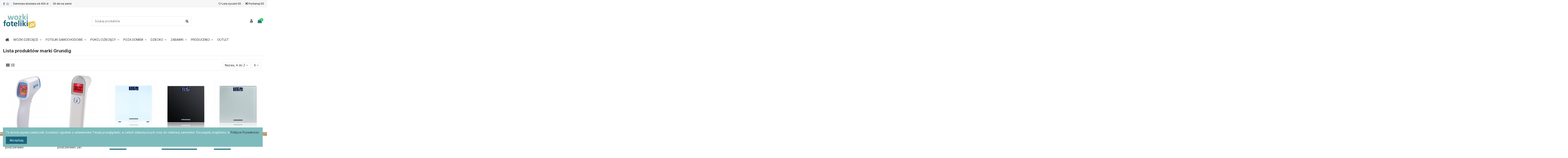

--- FILE ---
content_type: text/html; charset=utf-8
request_url: https://www.wozkifoteliki.pl/brand/199-grundig
body_size: 21417
content:
<!doctype html>
<html lang="pl">

<head>
    
        
  <meta charset="utf-8">



  <meta http-equiv="x-ua-compatible" content="ie=edge">



  <title>Grundig</title>
  <meta name="description" content="">
  <meta name="keywords" content="">
    
                                    

  
          <link rel="alternate" href="https://www.wozkifoteliki.pl/brand/199-grundig" hreflang="pl">
      



    <meta property="og:title" content="Grundig"/>
    <meta property="og:url" content="https://www.wozkifoteliki.pl/brand/199-grundig"/>
    <meta property="og:site_name" content="wozkifoteliki.pl"/>
    <meta property="og:description" content="">
    <meta property="og:type" content="website">

          <meta property="og:image" content="https://www.wozkifoteliki.pl/img/wozkifotelikipl-logo-1555093239.jpg" />
    




  


	


      <meta name="viewport" content="initial-scale=1,user-scalable=no,maximum-scale=1,width=device-width">
  




  <link rel="icon" type="image/vnd.microsoft.icon" href="/img/favicon.ico?1555093320">
  <link rel="shortcut icon" type="image/x-icon" href="/img/favicon.ico?1555093320">
    


      <link href="https://fonts.googleapis.com/css?family=Inter:400,700" rel="stylesheet">
    



<script type="application/ld+json">

{
"@context": "http://schema.org",
"@type": "Organization",
"url": "https://www.wozkifoteliki.pl/",
"name": "wozkifoteliki.pl",
"logo": "/img/wozkifotelikipl-logo-1555093239.jpg",
"@id": "#store-organization"
}

</script>




    <link rel="stylesheet" href="https://www.wozkifoteliki.pl/modules/seigigpsr/views/style.css?v=1.0.2" type="text/css" media="all">
  <link rel="stylesheet" href="https://www.wozkifoteliki.pl/themes/warehouse/assets/cache/theme-2c26c9435.css" type="text/css" media="all">




  

  <script type="text/javascript">
        var elementorFrontendConfig = {"isEditMode":"","stretchedSectionContainer":"","is_rtl":""};
        var iqitTheme = {"rm_sticky":"0","rm_breakpoint":0,"op_preloader":"0","cart_style":"floating","cart_confirmation":"modal","h_layout":"2","f_fixed":"","f_layout":"2","h_absolute":"0","h_sticky":"header","hw_width":"inherit","h_search_type":"full","pl_lazyload":true,"pl_infinity":false,"pl_rollover":true,"pl_crsl_autoplay":false,"pl_slider_ld":5,"pl_slider_d":4,"pl_slider_t":3,"pl_slider_p":1,"pp_thumbs":"leftd","pp_zoom":"modalzoom","pp_tabs":"tabh"};
        var iqitcompare = {"nbProducts":0};
        var iqitcountdown_days = "d.";
        var iqitfdc_from = 300;
        var iqitmegamenu = {"sticky":"false","containerSelector":"#wrapper > .container"};
        var iqitreviews = [];
        var iqitwishlist = {"nbProducts":0};
        var pa_pa_ajax_path = "https:\/\/www.wozkifoteliki.pl\/module\/pdpricealert\/ajax";
        var pa_pa_secure_key = "7b4680165b7dac44917f24b628173206";
        var pd_pa_email_error = "Prosimy poda\u0107 prawid\u0142owy adres e-mail";
        var pd_pa_firstname_error = "Prosimy poda\u0107 imi\u0119";
        var pd_pa_lastname_error = "Prosimy poda\u0107 nazwisko";
        var pd_pa_message_close = "Zamknij";
        var pd_pa_message_error = "Prosimy poda\u0107 tre\u015b\u0107 wiadomo\u015bci";
        var pd_pa_mobile_phone_error = "Prosimy poda\u0107 numer telefonu kom\u00f3rkowego";
        var pd_pa_msg_error_send = "Nie mo\u017cna by\u0142o wys\u0142a\u0107 Twojego e-maila. Sprawd\u017a adres e-mail i spr\u00f3buj ponownie.";
        var pd_pa_msg_ok_send = "Wiadomo\u015b\u0107 zosta\u0142a poprawnie wys\u0142ana do obs\u0142ugi sklepu.";
        var pd_pa_msg_title = "Alert cenowy";
        var pd_pa_phone_error = "Prosimy poda\u0107 numer telefonu";
        var pd_pa_product_link_error = "Prosimy poda\u0107 link do produktu";
        var pd_pa_product_price_error = "Prosimy poda\u0107 cen\u0119 produktu";
        var pd_pa_product_price_tax_error = "Prosimy poda\u0107 cen\u0119 produktu";
        var pd_pa_product_quantity_error = "Prosimy poda\u0107 ilo\u015b\u0107 produktu";
        var prestashop = {"cart":{"products":[],"totals":{"total":{"type":"total","label":"Razem","amount":0,"value":"0,00\u00a0z\u0142"},"total_including_tax":{"type":"total","label":"Suma (brutto)","amount":0,"value":"0,00\u00a0z\u0142"},"total_excluding_tax":{"type":"total","label":"Suma (netto)","amount":0,"value":"0,00\u00a0z\u0142"}},"subtotals":{"products":{"type":"products","label":"Produkty","amount":0,"value":"0,00\u00a0z\u0142"},"discounts":null,"shipping":{"type":"shipping","label":"Wysy\u0142ka","amount":0,"value":"Za darmo!"},"tax":null},"products_count":0,"summary_string":"0 sztuk","vouchers":{"allowed":1,"added":[]},"discounts":[],"minimalPurchase":0,"minimalPurchaseRequired":""},"currency":{"name":"z\u0142oty polski","iso_code":"PLN","iso_code_num":"985","sign":"z\u0142"},"customer":{"lastname":null,"firstname":null,"email":null,"birthday":null,"newsletter":null,"newsletter_date_add":null,"optin":null,"website":null,"company":null,"siret":null,"ape":null,"is_logged":false,"gender":{"type":null,"name":null},"addresses":[]},"language":{"name":"Polski (Polish)","iso_code":"pl","locale":"pl-PL","language_code":"pl","is_rtl":"0","date_format_lite":"Y-m-d","date_format_full":"Y-m-d H:i:s","id":1},"page":{"title":"","canonical":null,"meta":{"title":"Grundig","description":"","keywords":"","robots":"index"},"page_name":"manufacturer","body_classes":{"lang-pl":true,"lang-rtl":false,"country-PL":true,"currency-PLN":true,"layout-full-width":true,"page-manufacturer":true,"tax-display-enabled":true},"admin_notifications":[]},"shop":{"name":"wozkifoteliki.pl","logo":"\/img\/wozkifotelikipl-logo-1555093239.jpg","stores_icon":"\/img\/logo_stores.png","favicon":"\/img\/favicon.ico"},"urls":{"base_url":"https:\/\/www.wozkifoteliki.pl\/","current_url":"https:\/\/www.wozkifoteliki.pl\/brand\/199-grundig","shop_domain_url":"https:\/\/www.wozkifoteliki.pl","img_ps_url":"https:\/\/www.wozkifoteliki.pl\/img\/","img_cat_url":"https:\/\/www.wozkifoteliki.pl\/img\/c\/","img_lang_url":"https:\/\/www.wozkifoteliki.pl\/img\/l\/","img_prod_url":"https:\/\/www.wozkifoteliki.pl\/img\/p\/","img_manu_url":"https:\/\/www.wozkifoteliki.pl\/img\/m\/","img_sup_url":"https:\/\/www.wozkifoteliki.pl\/img\/su\/","img_ship_url":"https:\/\/www.wozkifoteliki.pl\/img\/s\/","img_store_url":"https:\/\/www.wozkifoteliki.pl\/img\/st\/","img_col_url":"https:\/\/www.wozkifoteliki.pl\/img\/co\/","img_url":"https:\/\/www.wozkifoteliki.pl\/themes\/warehouse\/assets\/img\/","css_url":"https:\/\/www.wozkifoteliki.pl\/themes\/warehouse\/assets\/css\/","js_url":"https:\/\/www.wozkifoteliki.pl\/themes\/warehouse\/assets\/js\/","pic_url":"https:\/\/www.wozkifoteliki.pl\/upload\/","pages":{"address":"https:\/\/www.wozkifoteliki.pl\/adres","addresses":"https:\/\/www.wozkifoteliki.pl\/adresy","authentication":"https:\/\/www.wozkifoteliki.pl\/authentication","cart":"https:\/\/www.wozkifoteliki.pl\/koszyk","category":"https:\/\/www.wozkifoteliki.pl\/index.php?controller=category","cms":"https:\/\/www.wozkifoteliki.pl\/index.php?controller=cms","contact":"https:\/\/www.wozkifoteliki.pl\/kontakt","discount":"https:\/\/www.wozkifoteliki.pl\/rabaty","guest_tracking":"https:\/\/www.wozkifoteliki.pl\/sledzenie-zamowien-gosci","history":"https:\/\/www.wozkifoteliki.pl\/historia-zamowien","identity":"https:\/\/www.wozkifoteliki.pl\/dane-osobiste","index":"https:\/\/www.wozkifoteliki.pl\/","my_account":"https:\/\/www.wozkifoteliki.pl\/moje-konto","order_confirmation":"https:\/\/www.wozkifoteliki.pl\/index.php?controller=order-confirmation","order_detail":"https:\/\/www.wozkifoteliki.pl\/index.php?controller=order-detail","order_follow":"https:\/\/www.wozkifoteliki.pl\/sledzenie-zamowienia","order":"https:\/\/www.wozkifoteliki.pl\/zam\u00f3wienie","order_return":"https:\/\/www.wozkifoteliki.pl\/index.php?controller=order-return","order_slip":"https:\/\/www.wozkifoteliki.pl\/order-slip","pagenotfound":"https:\/\/www.wozkifoteliki.pl\/index.php?controller=pagenotfound","password":"https:\/\/www.wozkifoteliki.pl\/odzyskiwanie-hasla","pdf_invoice":"https:\/\/www.wozkifoteliki.pl\/index.php?controller=pdf-invoice","pdf_order_return":"https:\/\/www.wozkifoteliki.pl\/index.php?controller=pdf-order-return","pdf_order_slip":"https:\/\/www.wozkifoteliki.pl\/index.php?controller=pdf-order-slip","prices_drop":"https:\/\/www.wozkifoteliki.pl\/promocje","product":"https:\/\/www.wozkifoteliki.pl\/index.php?controller=product","search":"https:\/\/www.wozkifoteliki.pl\/szukaj","sitemap":"https:\/\/www.wozkifoteliki.pl\/Mapa strony","stores":"https:\/\/www.wozkifoteliki.pl\/nasze-sklepy","supplier":"https:\/\/www.wozkifoteliki.pl\/dostawcy","register":"https:\/\/www.wozkifoteliki.pl\/authentication?create_account=1","order_login":"https:\/\/www.wozkifoteliki.pl\/zam\u00f3wienie?login=1"},"alternative_langs":{"pl":"https:\/\/www.wozkifoteliki.pl\/brand\/199-grundig"},"theme_assets":"\/themes\/warehouse\/assets\/","actions":{"logout":"https:\/\/www.wozkifoteliki.pl\/?mylogout="},"no_picture_image":{"bySize":{"small_default":{"url":"https:\/\/www.wozkifoteliki.pl\/img\/p\/pl-default-small_default.jpg","width":98,"height":127},"cart_default":{"url":"https:\/\/www.wozkifoteliki.pl\/img\/p\/pl-default-cart_default.jpg","width":125,"height":162},"home_default":{"url":"https:\/\/www.wozkifoteliki.pl\/img\/p\/pl-default-home_default.jpg","width":236,"height":305},"large_default":{"url":"https:\/\/www.wozkifoteliki.pl\/img\/p\/pl-default-large_default.jpg","width":381,"height":492},"medium_default":{"url":"https:\/\/www.wozkifoteliki.pl\/img\/p\/pl-default-medium_default.jpg","width":452,"height":584},"thickbox_default":{"url":"https:\/\/www.wozkifoteliki.pl\/img\/p\/pl-default-thickbox_default.jpg","width":1100,"height":1422}},"small":{"url":"https:\/\/www.wozkifoteliki.pl\/img\/p\/pl-default-small_default.jpg","width":98,"height":127},"medium":{"url":"https:\/\/www.wozkifoteliki.pl\/img\/p\/pl-default-large_default.jpg","width":381,"height":492},"large":{"url":"https:\/\/www.wozkifoteliki.pl\/img\/p\/pl-default-thickbox_default.jpg","width":1100,"height":1422},"legend":""}},"configuration":{"display_taxes_label":true,"is_catalog":false,"show_prices":true,"opt_in":{"partner":false},"quantity_discount":{"type":"discount","label":"Rabat"},"voucher_enabled":1,"return_enabled":0},"field_required":[],"breadcrumb":{"links":[{"title":"Strona g\u0142\u00f3wna","url":"https:\/\/www.wozkifoteliki.pl\/"}],"count":1},"link":{"protocol_link":"https:\/\/","protocol_content":"https:\/\/"},"time":1764632467,"static_token":"3abc84cc4e6c47b47fe9a0bfeb355db8","token":"1452ba5e29a3a47a12fcd3a25d3f8e0c"};
        var psemailsubscription_subscription = "https:\/\/www.wozkifoteliki.pl\/module\/ps_emailsubscription\/subscription";
      </script>



  
  <script type="text/javascript">
    (window.gaDevIds=window.gaDevIds||[]).push('d6YPbH');
    (function(i,s,o,g,r,a,m){i['GoogleAnalyticsObject']=r;i[r]=i[r]||function(){
      (i[r].q=i[r].q||[]).push(arguments)},i[r].l=1*new Date();a=s.createElement(o),
      m=s.getElementsByTagName(o)[0];a.async=1;a.src=g;m.parentNode.insertBefore(a,m)
    })(window,document,'script','https://www.google-analytics.com/analytics.js','ga');

          ga('create', 'UA-7687044-1', 'auto');
                      ga('send', 'pageview');
        ga('require', 'ec');
  </script>

 <script type="text/javascript">
            
        document.addEventListener('DOMContentLoaded', function() {
            if (typeof GoogleAnalyticEnhancedECommerce !== 'undefined') {
                var MBG = GoogleAnalyticEnhancedECommerce;
                MBG.setCurrency('PLN');
                MBG.add({"id":2033,"name":"hauck-adapter-do-wozkow-ipro-baby-black","category":"adaptery-do-fotelikow","brand":"hauck","variant":"","type":"typical","position":"0","quantity":1,"list":"manufacturer","url":"https%3A%2F%2Fwww.wozkifoteliki.pl%2Fadaptery-do-fotelikow%2F2033-hauck-adapter-do-wozkow-ipro-baby-black-4007923375990.html","price":69},'',true);MBG.add({"id":10481,"name":"hauck-lezaczek-rocky-disney-mickey-stars","category":"lezaczki","brand":"hauck","variant":"","type":"typical","position":1,"quantity":1,"list":"manufacturer","url":"https%3A%2F%2Fwww.wozkifoteliki.pl%2Flezaczki%2F10481-hauck-lezaczek-rocky-mickey-stars-4007923620397.html","price":299},'',true);MBG.add({"id":11990,"name":"wysylka-do-slowacji-shipping-to-slovakia","category":"strona-glowna","brand":"","variant":"","type":"typical","position":2,"quantity":1,"list":"manufacturer","url":"https%3A%2F%2Fwww.wozkifoteliki.pl%2Fstrona-glowna%2F11990-wysylka-do-austrii.html","price":45},'',true);MBG.add({"id":13670,"name":"new-classic-toys-zestaw-piknikowy-27-szt","category":"gospodarstwo-domowe","brand":"new-classic-toys","variant":"","type":"typical","position":3,"quantity":1,"list":"manufacturer","url":"https%3A%2F%2Fwww.wozkifoteliki.pl%2Fgospodarstwo-domowe%2F13670-new-classic-toys-zestaw-piknikowy-27-szt-8718446105907.html","price":159.99},'',true);MBG.add({"id":13671,"name":"new-classic-toys-drewniane-jaka-4-szt","category":"gospodarstwo-domowe","brand":"new-classic-toys","variant":"","type":"typical","position":4,"quantity":1,"list":"manufacturer","url":"https%3A%2F%2Fwww.wozkifoteliki.pl%2Fgospodarstwo-domowe%2F13671-new-classic-toys-drewniane-jaka-4-szt-8718446106003.html","price":39.99},'',true);MBG.add({"id":13675,"name":"new-classic-toys-drewniane-lody","category":"gospodarstwo-domowe","brand":"new-classic-toys","variant":"","type":"typical","position":5,"quantity":1,"list":"manufacturer","url":"https%3A%2F%2Fwww.wozkifoteliki.pl%2Fgospodarstwo-domowe%2F13675-new-classic-toys-stoisko-z-lodami-8718446006303.html","price":144.99},'',true);MBG.add({"id":13692,"name":"new-classic-toys-aparat-fotograficzny","category":"edukacyjne","brand":"new-classic-toys","variant":"","type":"typical","position":6,"quantity":1,"list":"manufacturer","url":"https%3A%2F%2Fwww.wozkifoteliki.pl%2Fedukacyjne%2F13692-new-classic-toys-aparat-fotograficzny-8718446182601.html","price":59.99},'',true);MBG.add({"id":13776,"name":"hauck-bramka-zabezpieczajaca-woodlock-2-z-rosz-9cm-silver","category":"bramki-zabezpieczajace","brand":"hauck","variant":"","type":"typical","position":7,"quantity":1,"list":"manufacturer","url":"https%3A%2F%2Fwww.wozkifoteliki.pl%2Fbramki-zabezpieczajace%2F13776-hauck-bramka-zabezpieczajaca-woodlock-2-z-rosz-9cm-silver-4007923597392.html","price":369},'',true);MBG.addProductClick({"id":2033,"name":"hauck-adapter-do-wozkow-ipro-baby-black","category":"adaptery-do-fotelikow","brand":"hauck","variant":"","type":"typical","position":"0","quantity":1,"list":"manufacturer","url":"https%3A%2F%2Fwww.wozkifoteliki.pl%2Fadaptery-do-fotelikow%2F2033-hauck-adapter-do-wozkow-ipro-baby-black-4007923375990.html","price":69});MBG.addProductClick({"id":10481,"name":"hauck-lezaczek-rocky-disney-mickey-stars","category":"lezaczki","brand":"hauck","variant":"","type":"typical","position":1,"quantity":1,"list":"manufacturer","url":"https%3A%2F%2Fwww.wozkifoteliki.pl%2Flezaczki%2F10481-hauck-lezaczek-rocky-mickey-stars-4007923620397.html","price":299});MBG.addProductClick({"id":11990,"name":"wysylka-do-slowacji-shipping-to-slovakia","category":"strona-glowna","brand":"","variant":"","type":"typical","position":2,"quantity":1,"list":"manufacturer","url":"https%3A%2F%2Fwww.wozkifoteliki.pl%2Fstrona-glowna%2F11990-wysylka-do-austrii.html","price":45});MBG.addProductClick({"id":13670,"name":"new-classic-toys-zestaw-piknikowy-27-szt","category":"gospodarstwo-domowe","brand":"new-classic-toys","variant":"","type":"typical","position":3,"quantity":1,"list":"manufacturer","url":"https%3A%2F%2Fwww.wozkifoteliki.pl%2Fgospodarstwo-domowe%2F13670-new-classic-toys-zestaw-piknikowy-27-szt-8718446105907.html","price":159.99});MBG.addProductClick({"id":13671,"name":"new-classic-toys-drewniane-jaka-4-szt","category":"gospodarstwo-domowe","brand":"new-classic-toys","variant":"","type":"typical","position":4,"quantity":1,"list":"manufacturer","url":"https%3A%2F%2Fwww.wozkifoteliki.pl%2Fgospodarstwo-domowe%2F13671-new-classic-toys-drewniane-jaka-4-szt-8718446106003.html","price":39.99});MBG.addProductClick({"id":13675,"name":"new-classic-toys-drewniane-lody","category":"gospodarstwo-domowe","brand":"new-classic-toys","variant":"","type":"typical","position":5,"quantity":1,"list":"manufacturer","url":"https%3A%2F%2Fwww.wozkifoteliki.pl%2Fgospodarstwo-domowe%2F13675-new-classic-toys-stoisko-z-lodami-8718446006303.html","price":144.99});MBG.addProductClick({"id":13692,"name":"new-classic-toys-aparat-fotograficzny","category":"edukacyjne","brand":"new-classic-toys","variant":"","type":"typical","position":6,"quantity":1,"list":"manufacturer","url":"https%3A%2F%2Fwww.wozkifoteliki.pl%2Fedukacyjne%2F13692-new-classic-toys-aparat-fotograficzny-8718446182601.html","price":59.99});MBG.addProductClick({"id":13776,"name":"hauck-bramka-zabezpieczajaca-woodlock-2-z-rosz-9cm-silver","category":"bramki-zabezpieczajace","brand":"hauck","variant":"","type":"typical","position":7,"quantity":1,"list":"manufacturer","url":"https%3A%2F%2Fwww.wozkifoteliki.pl%2Fbramki-zabezpieczajace%2F13776-hauck-bramka-zabezpieczajaca-woodlock-2-z-rosz-9cm-silver-4007923597392.html","price":369});
            }
        });
        
    </script>




    
     <!-- Global site tag (gtag.js) - Google Ads: 1064901982 -->
<script src="https://www.googletagmanager.com/gtag/js?id=AW-1064901982" type="text/javascript"></script><script type="text/javascript"><!--//--><![CDATA[//><!--
window.dataLayer = window.dataLayer || [];
  function gtag(){dataLayer.push(arguments);}
  gtag('js', new Date());

  gtag('config', 'AW-1064901982', {'allow_enhanced_conversions':true});
//--><!]]></script>

<!-- Google Tag Manager -->
<script type="text/javascript"><!--//--><![CDATA[//><!--
(function(w,d,s,l,i){w[l]=w[l]||[];w[l].push({'gtm.start':
new Date().getTime(),event:'gtm.js'});var f=d.getElementsByTagName(s)[0],
j=d.createElement(s),dl=l!='dataLayer'?'&l='+l:'';j.async=true;j.src=
'https://www.googletagmanager.com/gtm.js?id='+i+dl;f.parentNode.insertBefore(j,f);
})(window,document,'script','dataLayer','GTM-W4WR3KVH');
//--><!]]></script>
<!-- End Google Tag Manager -->

<!-- Google tag (gtag.js) -->
<script src="https://www.googletagmanager.com/gtag/js?id=G-LFF19BRWN2" type="text/javascript"></script>
<script type="text/javascript"><!--//--><![CDATA[//><!--
window.dataLayer = window.dataLayer || [];
  function gtag(){dataLayer.push(arguments);}
  gtag('js', new Date());

  gtag('config', 'G-LFF19BRWN2');
//--><!]]></script>
 
</head>

<body id="manufacturer" class="lang-pl country-pl currency-pln layout-full-width page-manufacturer tax-display-enabled body-desktop-header-style-w-2">


    


<main id="main-page-content"  >
    
            

    <header id="header" class="desktop-header-style-w-2">
        
             

  <div class="header-banner">
    
  </div>




            <nav class="header-nav">
        <div class="container">
    
        <div class="row justify-content-between">
            <div class="col col-auto col-md left-nav">
                 <div class="d-inline-block"> 

<ul class="social-links _topbar" itemscope itemtype="https://schema.org/Organization" itemid="#store-organization">
    <li class="facebook"><a itemprop="sameAs" href="https://www.facebook.com/wozkifotelikipl/" target="_blank" rel="noreferrer noopener"><i class="fa fa-facebook" aria-hidden="true"></i></a></li>    <li class="instagram"><a itemprop="sameAs" href="https://www.instagram.com/wozkifoteliki_pl/" target="_blank" rel="noreferrer noopener"><i class="fa fa-instagram" aria-hidden="true"></i></a></li>          </ul>

 </div>                             <div class="block-iqitlinksmanager block-iqitlinksmanager-1 block-links-inline d-inline-block">
            <ul>
                                                            <li>
                            <a
                                    href="https://www.wozkifoteliki.pl/content/2-koszty-dostawy"
                                                                >
                                Darmowa dostawa od 400 zł
                            </a>
                        </li>
                                                                                <li>
                            <a
                                    href="https://www.wozkifoteliki.pl/content/4-gwarancja-i-zwroty"
                                                                >
                                30 dni na zwrot
                            </a>
                        </li>
                                                </ul>
        </div>
    
            </div>
            <div class="col col-auto center-nav text-center">
                
             </div>
            <div class="col col-auto col-md right-nav text-right">
                <div class="d-inline-block">
    <a href="//www.wozkifoteliki.pl/module/iqitwishlist/view">
        <i class="fa fa-heart-o" aria-hidden="true"></i> Lista życzeń (<span
                id="iqitwishlist-nb"></span>)
    </a>
</div>
<div class="d-inline-block">
    <a href="//www.wozkifoteliki.pl/module/iqitcompare/comparator">
        <i class="fa fa-random" aria-hidden="true"></i> <span>Porównaj (<span
                    id="iqitcompare-nb"></span>)</span>
    </a>
</div>

             </div>
        </div>

                        </div>
            </nav>
        



<div id="desktop-header" class="desktop-header-style-2">
            
<div class="header-top">
    <div id="desktop-header-container" class="container">
        <div class="row align-items-center">
                            <div class="col col-auto col-header-left">
                    <div id="desktop_logo">
                        <a href="https://www.wozkifoteliki.pl/">
                            <img class="logo img-fluid"
                                 src="/img/wozkifotelikipl-logo-1555093239.jpg"                                  alt="wozkifoteliki.pl">
                        </a>
                    </div>
                    
                </div>
                <div class="col col-header-center">
                                        <!-- Block search module TOP -->

<!-- Block search module TOP -->
<div id="search_widget" class="search-widget" data-search-controller-url="//www.wozkifoteliki.pl/szukaj">
    <form method="get" action="//www.wozkifoteliki.pl/szukaj">
        <input type="hidden" name="controller" value="search">
        <div class="input-group">
            <input type="text" name="s" value="" data-all-text="Pokaż wszystkie"
                   placeholder="Szukaj produktów" class="form-control form-search-control" />
            <button type="submit" class="search-btn">
                <i class="fa fa-search"></i>
            </button>
        </div>
    </form>
</div>
<!-- /Block search module TOP -->

<!-- /Block search module TOP -->


                    
                </div>
                        <div class="col col-auto col-header-right">
                <div class="row no-gutters justify-content-end">

                    
                                            <div id="header-user-btn" class="col col-auto header-btn-w header-user-btn-w">
            <a href="https://www.wozkifoteliki.pl/moje-konto"
           title="Zaloguj się do swojego konta klienta"
           rel="nofollow" class="header-btn header-user-btn">
            <i class="fa fa-user fa-fw icon" aria-hidden="true"></i>
            <span class="title">Zaloguj się</span>
        </a>
    </div>
                                        

                    

                                            
                                                    <div id="ps-shoppingcart-wrapper" class="col col-auto">
    <div id="ps-shoppingcart"
         class="header-btn-w header-cart-btn-w ps-shoppingcart dropdown">
         <div id="blockcart" class="blockcart cart-preview"
         data-refresh-url="//www.wozkifoteliki.pl/module/ps_shoppingcart/ajax">
        <a id="cart-toogle" class="cart-toogle header-btn header-cart-btn" data-toggle="dropdown" data-display="static">
            <i class="fa fa-shopping-bag fa-fw icon" aria-hidden="true"><span class="cart-products-count-btn">0</span></i>
            <span class="info-wrapper">
            <span class="title">Koszyk</span>
            <span class="cart-toggle-details">
            <span class="text-faded cart-separator"> / </span>
                            Pusty
                        </span>
            </span>
        </a>
        <div id="_desktop_blockcart-content" class="dropdown-menu-custom dropdown-menu">
    <div id="blockcart-content" class="blockcart-content" >
        <div class="cart-title">
            <span class="modal-title">Your cart</span>
            <button type="button" id="js-cart-close" class="close">
                <span>×</span>
            </button>
            <hr>
        </div>
                    <span class="no-items">W koszyku nie ma jeszcze produktów</span>
            </div>
</div> </div>




    </div>
</div>
                                                
                                    </div>
                
            </div>
            <div class="col-12">
                <div class="row">
                    
                </div>
            </div>
        </div>
    </div>
</div>
<div class="container iqit-megamenu-container">	<div id="iqitmegamenu-wrapper" class="iqitmegamenu-wrapper iqitmegamenu-all">
		<div class="container container-iqitmegamenu">
		<div id="iqitmegamenu-horizontal" class="iqitmegamenu  clearfix" role="navigation">

								
				<nav id="cbp-hrmenu" class="cbp-hrmenu cbp-horizontal cbp-hrsub-narrow">
					<ul>
												<li id="cbp-hrmenu-tab-1" class="cbp-hrmenu-tab cbp-hrmenu-tab-1 cbp-onlyicon ">
	<a href="https://www.wozkifoteliki.pl/" class="nav-link" >

								<span class="cbp-tab-title"> <i class="icon fa fa-home cbp-mainlink-icon"></i>
								</span>
														</a>
													</li>
												<li id="cbp-hrmenu-tab-5" class="cbp-hrmenu-tab cbp-hrmenu-tab-5  cbp-has-submeu">
	<a href="https://www.wozkifoteliki.pl/100-wozki-dzieciece" class="nav-link" >

								<span class="cbp-tab-title">
								Wózki dziecięce <i class="fa fa-angle-down cbp-submenu-aindicator"></i></span>
														</a>
														<div class="cbp-hrsub col-9">
								<div class="cbp-hrsub-inner">
									<div class="container iqitmegamenu-submenu-container">
									
																																	




<div class="row menu_row menu-element  first_rows menu-element-id-1">
                

                                                




    <div class="col-4 cbp-menu-column cbp-menu-element menu-element-id-3 ">
        <div class="cbp-menu-column-inner">
                        
                
                
                    
                                                    <div class="row cbp-categories-row">
                                                                                                            <div class="col-12">
                                            <div class="cbp-category-link-w"><a href="https://www.wozkifoteliki.pl/100-wozki-dzieciece"
                                                                                class="cbp-column-title nav-link cbp-category-title">Wózki dziecięce</a>
                                                                                                                                                    
    <ul class="cbp-links cbp-category-tree"><li ><div class="cbp-category-link-w"><a href="https://www.wozkifoteliki.pl/91-wozki-spacerowe">Wózki spacerowe</a></div></li><li ><div class="cbp-category-link-w"><a href="https://www.wozkifoteliki.pl/93-wozki-gleboko-spacerowe-2w1">Wózki głęboko-spacerowe</a></div></li><li ><div class="cbp-category-link-w"><a href="https://www.wozkifoteliki.pl/94-wozki-wielofunkcyjne-3w1">Wózki wielofunkcyjne 3w1</a></div></li><li ><div class="cbp-category-link-w"><a href="https://www.wozkifoteliki.pl/95-wozki-blizniacze">Wózki bliźniacze</a></div></li><li ><div class="cbp-category-link-w"><a href="https://www.wozkifoteliki.pl/96-wozki-rok-po-roku">Wózki rok po roku</a></div></li><li ><div class="cbp-category-link-w"><a href="https://www.wozkifoteliki.pl/97-wozki-do-joggingu">Wózki do joggingu</a></div></li><li ><div class="cbp-category-link-w"><a href="https://www.wozkifoteliki.pl/223-stelaze">Stelaże</a></div></li></ul>

                                                                                            </div>
                                        </div>
                                                                                                </div>
                                            
                
            

            
            </div>    </div>
                                    




    <div class="col-4 cbp-menu-column cbp-menu-element menu-element-id-4 ">
        <div class="cbp-menu-column-inner">
                        
                
                
                    
                                                    <div class="row cbp-categories-row">
                                                                                                            <div class="col-12">
                                            <div class="cbp-category-link-w"><a href="https://www.wozkifoteliki.pl/117-akcesoria-do-wozkow"
                                                                                class="cbp-column-title nav-link cbp-category-title">Akcesoria do wózków</a>
                                                                                                                                                    
    <ul class="cbp-links cbp-category-tree"><li ><div class="cbp-category-link-w"><a href="https://www.wozkifoteliki.pl/116-gondole">Gondole</a></div></li><li ><div class="cbp-category-link-w"><a href="https://www.wozkifoteliki.pl/121-torby-pielegnacyjne">Torby pielęgnacyjne</a></div></li><li ><div class="cbp-category-link-w"><a href="https://www.wozkifoteliki.pl/122-adaptery-do-fotelikow">Adaptery do fotelików</a></div></li><li ><div class="cbp-category-link-w"><a href="https://www.wozkifoteliki.pl/123-parasolki">Parasolki i osłony</a></div></li><li ><div class="cbp-category-link-w"><a href="https://www.wozkifoteliki.pl/124-spiworki-do-wozkow">Śpiworki i osłonki</a></div></li><li ><div class="cbp-category-link-w"><a href="https://www.wozkifoteliki.pl/125-dostawki-do-wozkow">Dostawki do wózków</a></div></li><li ><div class="cbp-category-link-w"><a href="https://www.wozkifoteliki.pl/126-folie-p-deszczowe">Folie p. deszczowe</a></div></li><li ><div class="cbp-category-link-w"><a href="https://www.wozkifoteliki.pl/127-moskitiery-do-wozkow">Moskitiery do wózków</a></div></li><li ><div class="cbp-category-link-w"><a href="https://www.wozkifoteliki.pl/129-wkladki-na-siedzisko">Wkładki na siedzisko</a></div></li><li ><div class="cbp-category-link-w"><a href="https://www.wozkifoteliki.pl/139-torby-na-wozek">Torby na wózek</a></div></li><li ><div class="cbp-category-link-w"><a href="https://www.wozkifoteliki.pl/150-organizery">Organizery</a></div></li><li ><div class="cbp-category-link-w"><a href="https://www.wozkifoteliki.pl/151-barierki">Barierki</a></div></li><li ><div class="cbp-category-link-w"><a href="https://www.wozkifoteliki.pl/152-obicie-raczki-wozka">Obicie rączki wózka</a></div></li><li ><div class="cbp-category-link-w"><a href="https://www.wozkifoteliki.pl/153-uchwyty-na-kubek">Uchwyty na kubek</a></div></li><li ><div class="cbp-category-link-w"><a href="https://www.wozkifoteliki.pl/154-stojak-na-gondole">Stojak na gondole</a></div></li><li ><div class="cbp-category-link-w"><a href="https://www.wozkifoteliki.pl/222-zestawy-kolorystyczne">Zestawy kolorystyczne</a></div></li><li ><div class="cbp-category-link-w"><a href="https://www.wozkifoteliki.pl/189-pozostale">Pozostałe</a></div></li><li ><div class="cbp-category-link-w"><a href="https://www.wozkifoteliki.pl/256-siedziska">Siedziska</a></div></li></ul>

                                                                                            </div>
                                        </div>
                                                                                                </div>
                                            
                
            

            
            </div>    </div>
                                    




    <div class="col-4 cbp-menu-column cbp-menu-element menu-element-id-5 ">
        <div class="cbp-menu-column-inner">
                        
                
                
                                                                        
<div class="cbp-products-big row ">
            <div class="product-grid-menu col-12">
            <div class="product-container">
                <div class="product-image-container">
                    <ul class="product-flags">
                                            </ul>
                    <a class="product_img_link" href="https://www.wozkifoteliki.pl/wozki-spacerowe/2281-hauck-wozek-sportowy-runner-4007923274064.html" title="hauck wózek Runner black/neon yellow">
                        <img class="img-fluid"
                             src="https://www.wozkifoteliki.pl/167854-home_default/hauck-wozek-sportowy-runner.jpg"
                             alt="hauck wózek Runner black/neon yellow Wózki spacerowe"
                             width="236" height="305" />
                    </a>
                </div>
                <h6 class="product-title">
                    <a href="https://www.wozkifoteliki.pl/wozki-spacerowe/2281-hauck-wozek-sportowy-runner-4007923274064.html">hauck wózek Runner black/neon yellow</a>
                </h6>
                <div class="product-price-and-shipping" >
                    <span class="product-price">769,00 zł</span>
                                    </div>
            </div>
        </div>
    </div>
                                            
                
            

            
            </div>    </div>
                            
                </div>
																							




<div class="row menu_row menu-element  first_rows menu-element-id-2">
                

                                                




    <div class="col-12 cbp-menu-column cbp-menu-element menu-element-id-7 ">
        <div class="cbp-menu-column-inner">
                        
                                                            <span class="cbp-column-title nav-link transition-300">Popularne marki </span>
                                    
                                    <ul class="cbp-manufacturers row">
                                                                                                                <li class="col-1 transition-opacity-300">
                                    <a href="https://www.wozkifoteliki.pl/brand/4-abc-design"
                                       title="Manufacturer - ">
                                        <img src="https://www.wozkifoteliki.pl/img/m/4-small_default.jpg"
                                             class="img-fluid logo_manufacturer "  width="98" height="127"                                             alt="Manufacturer - "/>
                                    </a>
                                </li>
                                                                                                                                            <li class="col-1 transition-opacity-300">
                                    <a href="https://www.wozkifoteliki.pl/brand/5-baby-jogger"
                                       title="Manufacturer - Baby Jogger">
                                        <img src="https://www.wozkifoteliki.pl/img/m/5-small_default.jpg"
                                             class="img-fluid logo_manufacturer "  width="98" height="127"                                             alt="Manufacturer - Baby Jogger"/>
                                    </a>
                                </li>
                                                                                                                                            <li class="col-1 transition-opacity-300">
                                    <a href="https://www.wozkifoteliki.pl/brand/12-britax"
                                       title="Manufacturer - ">
                                        <img src="https://www.wozkifoteliki.pl/img/m/12-small_default.jpg"
                                             class="img-fluid logo_manufacturer "  width="98" height="127"                                             alt="Manufacturer - "/>
                                    </a>
                                </li>
                                                                                                                                            <li class="col-1 transition-opacity-300">
                                    <a href="https://www.wozkifoteliki.pl/brand/13-concord"
                                       title="Manufacturer - ">
                                        <img src="https://www.wozkifoteliki.pl/img/m/13-small_default.jpg"
                                             class="img-fluid logo_manufacturer "  width="98" height="127"                                             alt="Manufacturer - "/>
                                    </a>
                                </li>
                                                                                                                                            <li class="col-1 transition-opacity-300">
                                    <a href="https://www.wozkifoteliki.pl/brand/98-elodie-details"
                                       title="Manufacturer - Elodie Details">
                                        <img src="https://www.wozkifoteliki.pl/img/m/98-small_default.jpg"
                                             class="img-fluid logo_manufacturer "  width="98" height="127"                                             alt="Manufacturer - Elodie Details"/>
                                    </a>
                                </li>
                                                                                                                                            <li class="col-1 transition-opacity-300">
                                    <a href="https://www.wozkifoteliki.pl/brand/19-graco"
                                       title="Manufacturer - Graco">
                                        <img src="https://www.wozkifoteliki.pl/img/m/19-small_default.jpg"
                                             class="img-fluid logo_manufacturer "  width="98" height="127"                                             alt="Manufacturer - Graco"/>
                                    </a>
                                </li>
                                                                                                                                            <li class="col-1 transition-opacity-300">
                                    <a href="https://www.wozkifoteliki.pl/brand/21-hauck"
                                       title="Manufacturer - Hauck">
                                        <img src="https://www.wozkifoteliki.pl/img/m/21-small_default.jpg"
                                             class="img-fluid logo_manufacturer "  width="98" height="127"                                             alt="Manufacturer - Hauck"/>
                                    </a>
                                </li>
                                                                                                                                            <li class="col-1 transition-opacity-300">
                                    <a href="https://www.wozkifoteliki.pl/brand/162-icandy"
                                       title="Manufacturer - iCandy">
                                        <img src="https://www.wozkifoteliki.pl/img/m/162-small_default.jpg"
                                             class="img-fluid logo_manufacturer "  width="98" height="127"                                             alt="Manufacturer - iCandy"/>
                                    </a>
                                </li>
                                                                                                                                            <li class="col-1 transition-opacity-300">
                                    <a href="https://www.wozkifoteliki.pl/brand/26-jane"
                                       title="Manufacturer - Jane">
                                        <img src="https://www.wozkifoteliki.pl/img/m/26-small_default.jpg"
                                             class="img-fluid logo_manufacturer "  width="98" height="127"                                             alt="Manufacturer - Jane"/>
                                    </a>
                                </li>
                                                                                                                                            <li class="col-1 transition-opacity-300">
                                    <a href="https://www.wozkifoteliki.pl/brand/36-peg-perego"
                                       title="Manufacturer - ">
                                        <img src="https://www.wozkifoteliki.pl/img/m/36-small_default.jpg"
                                             class="img-fluid logo_manufacturer "  width="98" height="127"                                             alt="Manufacturer - "/>
                                    </a>
                                </li>
                                                                                                                                            <li class="col-1 transition-opacity-300">
                                    <a href="https://www.wozkifoteliki.pl/brand/89-thule"
                                       title="Manufacturer - Thule">
                                        <img src="https://www.wozkifoteliki.pl/img/m/89-small_default.jpg"
                                             class="img-fluid logo_manufacturer "  width="98" height="127"                                             alt="Manufacturer - Thule"/>
                                    </a>
                                </li>
                                                                        </ul>
                
            

            
            </div>    </div>
                            
                </div>
																					
																			</div>
								</div>
							</div>
													</li>
												<li id="cbp-hrmenu-tab-4" class="cbp-hrmenu-tab cbp-hrmenu-tab-4  cbp-has-submeu">
	<a href="https://www.wozkifoteliki.pl/99-foteliki-samochodowe" class="nav-link" >

								<span class="cbp-tab-title">
								Foteliki samochodowe <i class="fa fa-angle-down cbp-submenu-aindicator"></i></span>
														</a>
														<div class="cbp-hrsub col-9">
								<div class="cbp-hrsub-inner">
									<div class="container iqitmegamenu-submenu-container">
									
																																	




<div class="row menu_row menu-element  first_rows menu-element-id-1">
                

                                                




    <div class="col-4 cbp-menu-column cbp-menu-element menu-element-id-3 ">
        <div class="cbp-menu-column-inner">
                        
                
                
                    
                                                    <div class="row cbp-categories-row">
                                                                                                            <div class="col-12">
                                            <div class="cbp-category-link-w"><a href="https://www.wozkifoteliki.pl/99-foteliki-samochodowe"
                                                                                class="cbp-column-title nav-link cbp-category-title">Foteliki samochodowe</a>
                                                                                                                                                    
    <ul class="cbp-links cbp-category-tree"><li ><div class="cbp-category-link-w"><a href="https://www.wozkifoteliki.pl/83-foteliki-0-13-kg">Foteliki 0-13 kg</a></div></li><li ><div class="cbp-category-link-w"><a href="https://www.wozkifoteliki.pl/193-foteliki-do-75-cm">Foteliki do 75 cm</a></div></li><li ><div class="cbp-category-link-w"><a href="https://www.wozkifoteliki.pl/271-foteliki-do-83-cm">Foteliki do 83 cm</a></div></li><li ><div class="cbp-category-link-w"><a href="https://www.wozkifoteliki.pl/84-foteliki-0-18-kg">Foteliki 0-18 kg</a></div></li><li ><div class="cbp-category-link-w"><a href="https://www.wozkifoteliki.pl/170-foteliki-do-105-cm">Foteliki do 105 cm</a></div></li><li ><div class="cbp-category-link-w"><a href="https://www.wozkifoteliki.pl/88-foteliki-15-36-kg">Foteliki 15-36 kg</a></div></li><li ><div class="cbp-category-link-w"><a href="https://www.wozkifoteliki.pl/218-foteliki-do-150-cm">Foteliki do 150 cm</a></div></li><li ><div class="cbp-category-link-w"><a href="https://www.wozkifoteliki.pl/156-foteliki-rwf">Foteliki RWF</a></div></li></ul>

                                                                                            </div>
                                        </div>
                                                                                                </div>
                                            
                
            

            
            </div>    </div>
                                    




    <div class="col-4 cbp-menu-column cbp-menu-element menu-element-id-4 ">
        <div class="cbp-menu-column-inner">
                        
                
                
                    
                                                    <div class="row cbp-categories-row">
                                                                                                            <div class="col-12">
                                            <div class="cbp-category-link-w"><a href="https://www.wozkifoteliki.pl/90-foteliki-akcesoria"
                                                                                class="cbp-column-title nav-link cbp-category-title">Akcesoria do fotelików</a>
                                                                                                                                                    
    <ul class="cbp-links cbp-category-tree"><li ><div class="cbp-category-link-w"><a href="https://www.wozkifoteliki.pl/101-bazy-isofix">Bazy ISOFIX</a></div></li><li ><div class="cbp-category-link-w"><a href="https://www.wozkifoteliki.pl/102-bazy-na-pasy">Bazy na pasy</a></div></li><li ><div class="cbp-category-link-w"><a href="https://www.wozkifoteliki.pl/157-wkladki-antypotowe">Wkładki antypotowe</a></div></li><li ><div class="cbp-category-link-w"><a href="https://www.wozkifoteliki.pl/158-lusterka">Lusterka</a></div></li><li ><div class="cbp-category-link-w"><a href="https://www.wozkifoteliki.pl/159-adaptery">Adaptery</a></div></li><li ><div class="cbp-category-link-w"><a href="https://www.wozkifoteliki.pl/160-tapicerki-letnie">Tapicerki letnie</a></div></li><li ><div class="cbp-category-link-w"><a href="https://www.wozkifoteliki.pl/161-zaglowki">Zagłówki</a></div></li><li ><div class="cbp-category-link-w"><a href="https://www.wozkifoteliki.pl/164-ochraniacze-i-ogranizery">Ochraniacze i ogranizery</a></div></li><li ><div class="cbp-category-link-w"><a href="https://www.wozkifoteliki.pl/165-roletki-i-zaslonki">Roletki i zasłonki</a></div></li><li ><div class="cbp-category-link-w"><a href="https://www.wozkifoteliki.pl/167-pozostale">Pozostałe</a></div></li></ul>

                                                                                            </div>
                                        </div>
                                                                                                </div>
                                            
                
            

            
            </div>    </div>
                                    




    <div class="col-4 cbp-menu-column cbp-menu-element menu-element-id-5 ">
        <div class="cbp-menu-column-inner">
                        
                
                
                                                                        
<div class="cbp-products-big row ">
            <div class="product-grid-menu col-12">
            <div class="product-container">
                <div class="product-image-container">
                    <ul class="product-flags">
                                            </ul>
                    <a class="product_img_link" href="https://www.wozkifoteliki.pl/foteliki-0-18-kg/17673-graco-fotelik-turn2me-r129-heather-5060624772924.html" title="GRACO FOTELIK TURN2ME R129 HEATHER">
                        <img class="img-fluid"
                             src="https://www.wozkifoteliki.pl/240870-home_default/graco-fotelik-turn2me-r129-heather.jpg"
                             alt="GRACO FOTELIK TURN2ME R129 HEATHER Foteliki 0-18 kg"
                             width="236" height="305" />
                    </a>
                </div>
                <h6 class="product-title">
                    <a href="https://www.wozkifoteliki.pl/foteliki-0-18-kg/17673-graco-fotelik-turn2me-r129-heather-5060624772924.html">GRACO FOTELIK TURN2ME R129 HEATHER</a>
                </h6>
                <div class="product-price-and-shipping" >
                    <span class="product-price">631,00 zł</span>
                                    </div>
            </div>
        </div>
    </div>
                                            
                
            

            
            </div>    </div>
                            
                </div>
																							




<div class="row menu_row menu-element  first_rows menu-element-id-2">
                

                                                




    <div class="col-12 cbp-menu-column cbp-menu-element menu-element-id-7 ">
        <div class="cbp-menu-column-inner">
                        
                                                            <span class="cbp-column-title nav-link transition-300">Popularne marki </span>
                                    
                                    <ul class="cbp-manufacturers row">
                                                                                                                <li class="col-1 transition-opacity-300">
                                    <a href="https://www.wozkifoteliki.pl/brand/12-britax"
                                       title="Manufacturer - ">
                                        <img src="https://www.wozkifoteliki.pl/img/m/12-small_default.jpg"
                                             class="img-fluid logo_manufacturer "  width="98" height="127"                                             alt="Manufacturer - "/>
                                    </a>
                                </li>
                                                                                                                                            <li class="col-1 transition-opacity-300">
                                    <a href="https://www.wozkifoteliki.pl/brand/13-concord"
                                       title="Manufacturer - ">
                                        <img src="https://www.wozkifoteliki.pl/img/m/13-small_default.jpg"
                                             class="img-fluid logo_manufacturer "  width="98" height="127"                                             alt="Manufacturer - "/>
                                    </a>
                                </li>
                                                                                                                                            <li class="col-1 transition-opacity-300">
                                    <a href="https://www.wozkifoteliki.pl/brand/19-graco"
                                       title="Manufacturer - Graco">
                                        <img src="https://www.wozkifoteliki.pl/img/m/19-small_default.jpg"
                                             class="img-fluid logo_manufacturer "  width="98" height="127"                                             alt="Manufacturer - Graco"/>
                                    </a>
                                </li>
                                                                                                                                            <li class="col-1 transition-opacity-300">
                                    <a href="https://www.wozkifoteliki.pl/brand/21-hauck"
                                       title="Manufacturer - Hauck">
                                        <img src="https://www.wozkifoteliki.pl/img/m/21-small_default.jpg"
                                             class="img-fluid logo_manufacturer "  width="98" height="127"                                             alt="Manufacturer - Hauck"/>
                                    </a>
                                </li>
                                                                                                                                            <li class="col-1 transition-opacity-300">
                                    <a href="https://www.wozkifoteliki.pl/brand/26-jane"
                                       title="Manufacturer - Jane">
                                        <img src="https://www.wozkifoteliki.pl/img/m/26-small_default.jpg"
                                             class="img-fluid logo_manufacturer "  width="98" height="127"                                             alt="Manufacturer - Jane"/>
                                    </a>
                                </li>
                                                                                                                                            <li class="col-1 transition-opacity-300">
                                    <a href="https://www.wozkifoteliki.pl/brand/36-peg-perego"
                                       title="Manufacturer - ">
                                        <img src="https://www.wozkifoteliki.pl/img/m/36-small_default.jpg"
                                             class="img-fluid logo_manufacturer "  width="98" height="127"                                             alt="Manufacturer - "/>
                                    </a>
                                </li>
                                                                        </ul>
                
            

            
            </div>    </div>
                            
                </div>
																					
																			</div>
								</div>
							</div>
													</li>
												<li id="cbp-hrmenu-tab-6" class="cbp-hrmenu-tab cbp-hrmenu-tab-6  cbp-has-submeu">
	<a href="https://www.wozkifoteliki.pl/103-w-domu" class="nav-link" >

								<span class="cbp-tab-title">
								Pokój dziecięcy <i class="fa fa-angle-down cbp-submenu-aindicator"></i></span>
														</a>
														<div class="cbp-hrsub col-6">
								<div class="cbp-hrsub-inner">
									<div class="container iqitmegamenu-submenu-container">
									
																																	




<div class="row menu_row menu-element  first_rows menu-element-id-1">
                

                                                




    <div class="col-6 cbp-menu-column cbp-menu-element menu-element-id-3 ">
        <div class="cbp-menu-column-inner">
                        
                
                
                    
                                                    <div class="row cbp-categories-row">
                                                                                                            <div class="col-12">
                                            <div class="cbp-category-link-w"><a href="https://www.wozkifoteliki.pl/103-w-domu"
                                                                                class="cbp-column-title nav-link cbp-category-title">W domu</a>
                                                                                                                                                    
    <ul class="cbp-links cbp-category-tree"><li ><div class="cbp-category-link-w"><a href="https://www.wozkifoteliki.pl/118-krzeselka-do-karmienia">Krzesełka do karmienia</a></div></li><li ><div class="cbp-category-link-w"><a href="https://www.wozkifoteliki.pl/119-lozeczka-turystyczne">Łóżeczka turystyczne</a></div></li><li ><div class="cbp-category-link-w"><a href="https://www.wozkifoteliki.pl/130-lezaczki">Leżaczki</a></div></li><li ><div class="cbp-category-link-w"><a href="https://www.wozkifoteliki.pl/137-lozeczka">Łóżeczka</a></div></li><li ><div class="cbp-category-link-w"><a href="https://www.wozkifoteliki.pl/138-komody-kapielowe">Komody kąpielowe</a></div></li><li ><div class="cbp-category-link-w"><a href="https://www.wozkifoteliki.pl/140-materace">Materace</a></div></li><li ><div class="cbp-category-link-w"><a href="https://www.wozkifoteliki.pl/144-nianie-elektroniczne">Nianie elektroniczne</a></div></li><li ><div class="cbp-category-link-w"><a href="https://www.wozkifoteliki.pl/146-kojce">Kojce</a></div></li><li ><div class="cbp-category-link-w"><a href="https://www.wozkifoteliki.pl/155-hustawki">Huśtawki</a></div></li><li ><div class="cbp-category-link-w"><a href="https://www.wozkifoteliki.pl/169-przewijaki">Przewijaki</a></div></li><li ><div class="cbp-category-link-w"><a href="https://www.wozkifoteliki.pl/181-bramki-zabezpieczajace">Bramki zabezpieczające</a></div></li><li ><div class="cbp-category-link-w"><a href="https://www.wozkifoteliki.pl/182-dla-mamy">Dla mamy</a></div></li><li ><div class="cbp-category-link-w"><a href="https://www.wozkifoteliki.pl/195-lampki-projektory">Lampki - projektory</a></div></li><li ><div class="cbp-category-link-w"><a href="https://www.wozkifoteliki.pl/224-maty-edukacyjne">Maty edukacyjne</a></div></li><li ><div class="cbp-category-link-w"><a href="https://www.wozkifoteliki.pl/196-pozostale">Pozostałe</a></div></li><li ><div class="cbp-category-link-w"><a href="https://www.wozkifoteliki.pl/239-skrzynie-i-pojemniki-na-zabawki">Skrzynie i pojemniki na zabawki</a></div></li><li ><div class="cbp-category-link-w"><a href="https://www.wozkifoteliki.pl/240-posciel-dla-dzieci">Pościel dla dzieci</a></div></li><li ><div class="cbp-category-link-w"><a href="https://www.wozkifoteliki.pl/250-zaslony">Zasłony</a></div></li><li ><div class="cbp-category-link-w"><a href="https://www.wozkifoteliki.pl/346-meble-dzieciece">Meble dziecięce</a></div></li><li ><div class="cbp-category-link-w"><a href="https://www.wozkifoteliki.pl/347-pomocniki-kuchenne">Pomocniki kuchenne</a></div></li></ul>

                                                                                            </div>
                                        </div>
                                                                                                </div>
                                            
                
            

            
            </div>    </div>
                                    




    <div class="col-6 cbp-menu-column cbp-menu-element menu-element-id-4 ">
        <div class="cbp-menu-column-inner">
                        
                
                
                                                                        
<div class="cbp-products-big row ">
            <div class="product-grid-menu col-12">
            <div class="product-container">
                <div class="product-image-container">
                    <ul class="product-flags">
                                            </ul>
                    <a class="product_img_link" href="https://www.wozkifoteliki.pl/krzeselka-do-karmienia/16735-roba-krzeselko-sit-up-click-natural-4005317329192.html" title="roba krzesełko z leżaczkiem 2w1 Born Up naturalne/mroźna zieleń">
                        <img class="img-fluid"
                             src="https://www.wozkifoteliki.pl/234353-home_default/roba-krzeselko-sit-up-click-natural.jpg"
                             alt="roba krzesełko z leżaczkiem 2w1 Born Up naturalne/mroźna zieleń Krzesełka do karmienia"
                             width="236" height="305" />
                    </a>
                </div>
                <h6 class="product-title">
                    <a href="https://www.wozkifoteliki.pl/krzeselka-do-karmienia/16735-roba-krzeselko-sit-up-click-natural-4005317329192.html">roba krzesełko z leżaczkiem 2w1 Born Up...</a>
                </h6>
                <div class="product-price-and-shipping" >
                    <span class="product-price">499,00 zł</span>
                                    </div>
            </div>
        </div>
    </div>
                                            
                
            

            
            </div>    </div>
                            
                </div>
																							




<div class="row menu_row menu-element  first_rows menu-element-id-2">
                

                                                




    <div class="col-12 cbp-menu-column cbp-menu-element menu-element-id-5 ">
        <div class="cbp-menu-column-inner">
                        
                                                            <span class="cbp-column-title nav-link transition-300">Popularne marki </span>
                                    
                                    <ul class="cbp-manufacturers row">
                                                                                                                <li class="col-2 transition-opacity-300">
                                    <a href="https://www.wozkifoteliki.pl/brand/76-baby-dan"
                                       title="Manufacturer - Baby Dan">
                                        <img src="https://www.wozkifoteliki.pl/img/m/76-small_default.jpg"
                                             class="img-fluid logo_manufacturer "  width="98" height="127"                                             alt="Manufacturer - Baby Dan"/>
                                    </a>
                                </li>
                                                                                                                                            <li class="col-2 transition-opacity-300">
                                    <a href="https://www.wozkifoteliki.pl/brand/77-babybjorn"
                                       title="Manufacturer - BABYBJORN">
                                        <img src="https://www.wozkifoteliki.pl/img/m/77-small_default.jpg"
                                             class="img-fluid logo_manufacturer "  width="98" height="127"                                             alt="Manufacturer - BABYBJORN"/>
                                    </a>
                                </li>
                                                                                                                                            <li class="col-2 transition-opacity-300">
                                    <a href="https://www.wozkifoteliki.pl/brand/19-graco"
                                       title="Manufacturer - Graco">
                                        <img src="https://www.wozkifoteliki.pl/img/m/19-small_default.jpg"
                                             class="img-fluid logo_manufacturer "  width="98" height="127"                                             alt="Manufacturer - Graco"/>
                                    </a>
                                </li>
                                                                                                                                            <li class="col-2 transition-opacity-300">
                                    <a href="https://www.wozkifoteliki.pl/brand/21-hauck"
                                       title="Manufacturer - Hauck">
                                        <img src="https://www.wozkifoteliki.pl/img/m/21-small_default.jpg"
                                             class="img-fluid logo_manufacturer "  width="98" height="127"                                             alt="Manufacturer - Hauck"/>
                                    </a>
                                </li>
                                                                                                                                            <li class="col-2 transition-opacity-300">
                                    <a href="https://www.wozkifoteliki.pl/brand/36-peg-perego"
                                       title="Manufacturer - ">
                                        <img src="https://www.wozkifoteliki.pl/img/m/36-small_default.jpg"
                                             class="img-fluid logo_manufacturer "  width="98" height="127"                                             alt="Manufacturer - "/>
                                    </a>
                                </li>
                                                                                                                                            <li class="col-2 transition-opacity-300">
                                    <a href="https://www.wozkifoteliki.pl/brand/192-roba"
                                       title="Manufacturer - roba">
                                        <img src="https://www.wozkifoteliki.pl/img/m/192-small_default.jpg"
                                             class="img-fluid logo_manufacturer "  width="98" height="127"                                             alt="Manufacturer - roba"/>
                                    </a>
                                </li>
                                                                        </ul>
                
            

            
            </div>    </div>
                            
                </div>
																					
																			</div>
								</div>
							</div>
													</li>
												<li id="cbp-hrmenu-tab-7" class="cbp-hrmenu-tab cbp-hrmenu-tab-7  cbp-has-submeu">
	<a href="https://www.wozkifoteliki.pl/104-poza-domem" class="nav-link" >

								<span class="cbp-tab-title">
								Poza domem <i class="fa fa-angle-down cbp-submenu-aindicator"></i></span>
														</a>
														<div class="cbp-hrsub col-6">
								<div class="cbp-hrsub-inner">
									<div class="container iqitmegamenu-submenu-container">
									
																																	




<div class="row menu_row menu-element  first_rows menu-element-id-1">
                

                                                




    <div class="col-6 cbp-menu-column cbp-menu-element menu-element-id-3 ">
        <div class="cbp-menu-column-inner">
                        
                
                
                    
                                                    <div class="row cbp-categories-row">
                                                                                                            <div class="col-12">
                                            <div class="cbp-category-link-w"><a href="https://www.wozkifoteliki.pl/104-poza-domem"
                                                                                class="cbp-column-title nav-link cbp-category-title">Poza domem</a>
                                                                                                                                                    
    <ul class="cbp-links cbp-category-tree"><li ><div class="cbp-category-link-w"><a href="https://www.wozkifoteliki.pl/131-rowerki">Rowerki biegowe, jeździki</a></div></li><li ><div class="cbp-category-link-w"><a href="https://www.wozkifoteliki.pl/132-hulajnogi">Hulajnogi</a></div></li><li ><div class="cbp-category-link-w"><a href="https://www.wozkifoteliki.pl/133-rowerki-trojkolowe">Rowerki trójkołowe</a></div></li><li ><div class="cbp-category-link-w"><a href="https://www.wozkifoteliki.pl/134-gokarty">Gokarty</a></div></li><li ><div class="cbp-category-link-w"><a href="https://www.wozkifoteliki.pl/178-nosidelka">Nosidełka</a></div></li><li ><div class="cbp-category-link-w"><a href="https://www.wozkifoteliki.pl/179-pozostale">Pozostałe</a></div></li><li ><div class="cbp-category-link-w"><a href="https://www.wozkifoteliki.pl/191-przyczepki-rowerowe">Przyczepki rowerowe</a></div></li><li ><div class="cbp-category-link-w"><a href="https://www.wozkifoteliki.pl/268-akcesoria-rowerowe">Akcesoria rowerowe</a></div></li><li ><div class="cbp-category-link-w"><a href="https://www.wozkifoteliki.pl/269-zestawy-do-siatkowki-badmintona-pilki-noznej">Zestawy do siatkówki, badmintona, piłki nożnej</a></div></li><li ><div class="cbp-category-link-w"><a href="https://www.wozkifoteliki.pl/273-stoly-do-tenisa-stolowego">Stoły do tenisa stołowego</a></div></li></ul>

                                                                                            </div>
                                        </div>
                                                                                                </div>
                                            
                
            

            
            </div>    </div>
                                    




    <div class="col-6 cbp-menu-column cbp-menu-element menu-element-id-4 ">
        <div class="cbp-menu-column-inner">
                        
                
                
                                                                        
<div class="cbp-products-big row ">
            <div class="product-grid-menu col-12">
            <div class="product-container">
                <div class="product-image-container">
                    <ul class="product-flags">
                                            </ul>
                    <a class="product_img_link" href="" title="">
                        <img class="img-fluid"
                             src=""
                             alt=""
                             width="236" height="305" />
                    </a>
                </div>
                <h6 class="product-title">
                    <a href=""></a>
                </h6>
                <div class="product-price-and-shipping" >
                    <span class="product-price"></span>
                                    </div>
            </div>
        </div>
    </div>
                                            
                
            

            
            </div>    </div>
                            
                </div>
																							




<div class="row menu_row menu-element  first_rows menu-element-id-2">
                

                                                




    <div class="col-12 cbp-menu-column cbp-menu-element menu-element-id-5 ">
        <div class="cbp-menu-column-inner">
                        
                                                            <span class="cbp-column-title nav-link transition-300">Popularne marki </span>
                                    
                                    <ul class="cbp-manufacturers row">
                                                                                                                <li class="col-2 transition-opacity-300">
                                    <a href="https://www.wozkifoteliki.pl/brand/98-elodie-details"
                                       title="Manufacturer - Elodie Details">
                                        <img src="https://www.wozkifoteliki.pl/img/m/98-small_default.jpg"
                                             class="img-fluid logo_manufacturer "  width="98" height="127"                                             alt="Manufacturer - Elodie Details"/>
                                    </a>
                                </li>
                                                                                                                                            <li class="col-2 transition-opacity-300">
                                    <a href="https://www.wozkifoteliki.pl/brand/21-hauck"
                                       title="Manufacturer - Hauck">
                                        <img src="https://www.wozkifoteliki.pl/img/m/21-small_default.jpg"
                                             class="img-fluid logo_manufacturer "  width="98" height="127"                                             alt="Manufacturer - Hauck"/>
                                    </a>
                                </li>
                                                                                                                                            <li class="col-2 transition-opacity-300">
                                    <a href="https://www.wozkifoteliki.pl/brand/92-smart-trike"
                                       title="Manufacturer - Smart Trike">
                                        <img src="https://www.wozkifoteliki.pl/img/m/92-small_default.jpg"
                                             class="img-fluid logo_manufacturer "  width="98" height="127"                                             alt="Manufacturer - Smart Trike"/>
                                    </a>
                                </li>
                                                                                                                                            <li class="col-2 transition-opacity-300">
                                    <a href="https://www.wozkifoteliki.pl/brand/203-toi-toys"
                                       title="Manufacturer - Toi-Toys">
                                        <img src="https://www.wozkifoteliki.pl/img/m/203-small_default.jpg"
                                             class="img-fluid logo_manufacturer "  width="98" height="127"                                             alt="Manufacturer - Toi-Toys"/>
                                    </a>
                                </li>
                                                                        </ul>
                
            

            
            </div>    </div>
                            
                </div>
																					
																			</div>
								</div>
							</div>
													</li>
												<li id="cbp-hrmenu-tab-10" class="cbp-hrmenu-tab cbp-hrmenu-tab-10  cbp-has-submeu">
	<a href="https://www.wozkifoteliki.pl/" class="nav-link" >

								<span class="cbp-tab-title">
								Dziecko <i class="fa fa-angle-down cbp-submenu-aindicator"></i></span>
														</a>
														<div class="cbp-hrsub col-12">
								<div class="cbp-hrsub-inner">
									<div class="container iqitmegamenu-submenu-container">
									
																																	




<div class="row menu_row menu-element  first_rows menu-element-id-1">
                

                                                




    <div class="col-2 cbp-menu-column cbp-menu-element menu-element-id-2 ">
        <div class="cbp-menu-column-inner">
                        
                
                
                    
                                                    <div class="row cbp-categories-row">
                                                                                                            <div class="col-12">
                                            <div class="cbp-category-link-w"><a href="https://www.wozkifoteliki.pl/198-karmienie"
                                                                                class="cbp-column-title nav-link cbp-category-title">Karmienie</a>
                                                                                                                                                    
    <ul class="cbp-links cbp-category-tree"><li ><div class="cbp-category-link-w"><a href="https://www.wozkifoteliki.pl/231-akcesoria-kuchenne">Akcesoria kuchenne</a></div></li><li ><div class="cbp-category-link-w"><a href="https://www.wozkifoteliki.pl/228-bidony-i-pojemniki">Bidony i pojemniki</a></div></li><li ><div class="cbp-category-link-w"><a href="https://www.wozkifoteliki.pl/226-butelki-i-akcesoria">Butelki i akcesoria</a></div></li><li ><div class="cbp-category-link-w"><a href="https://www.wozkifoteliki.pl/229-kubki-niekapki">Kubki niekapki</a></div></li><li ><div class="cbp-category-link-w"><a href="https://www.wozkifoteliki.pl/227-naczynia-i-sztucce">Naczynia i sztućce</a></div></li><li ><div class="cbp-category-link-w"><a href="https://www.wozkifoteliki.pl/234-termosy">Termosy</a></div></li><li ><div class="cbp-category-link-w"><a href="https://www.wozkifoteliki.pl/235-sliniaki">Śliniaki</a></div></li></ul>

                                                                                            </div>
                                        </div>
                                                                                                </div>
                                            
                
            

            
            </div>    </div>
                                    




    <div class="col-2 cbp-menu-column cbp-menu-element menu-element-id-3 ">
        <div class="cbp-menu-column-inner">
                        
                
                
                    
                                                    <div class="row cbp-categories-row">
                                                                                                            <div class="col-12">
                                            <div class="cbp-category-link-w"><a href="https://www.wozkifoteliki.pl/199-higiena"
                                                                                class="cbp-column-title nav-link cbp-category-title">Higiena</a>
                                                                                                                                                    
    <ul class="cbp-links cbp-category-tree"><li ><div class="cbp-category-link-w"><a href="https://www.wozkifoteliki.pl/230-akcesoria-lazienkowe">Akcesoria łazienkowe</a></div></li><li ><div class="cbp-category-link-w"><a href="https://www.wozkifoteliki.pl/225-nocniki-i-nakladki-na-deske">Nocniki i nakładki na deskę</a></div></li><li ><div class="cbp-category-link-w"><a href="https://www.wozkifoteliki.pl/232-kosmetyki-dla-dziecka">Kosmetyki dla dziecka</a></div></li><li ><div class="cbp-category-link-w"><a href="https://www.wozkifoteliki.pl/233-kosmetyki-dla-mamy">Kosmetyki dla mamy</a></div></li></ul>

                                                                                            </div>
                                        </div>
                                                                                                </div>
                                            
                
            

            
            </div>    </div>
                                    




    <div class="col-2 cbp-menu-column cbp-menu-element menu-element-id-7 ">
        <div class="cbp-menu-column-inner">
                        
                
                
                    
                                                    <div class="row cbp-categories-row">
                                                                                                            <div class="col-12">
                                            <div class="cbp-category-link-w"><a href="https://www.wozkifoteliki.pl/200-bezpieczenstwo"
                                                                                class="cbp-column-title nav-link cbp-category-title">Bezpieczeństwo</a>
                                                                                                                                                    
    <ul class="cbp-links cbp-category-tree"><li ><div class="cbp-category-link-w"><a href="https://www.wozkifoteliki.pl/254-zabezpieczenia-lozek">Zabezpieczenia łóżek</a></div></li><li ><div class="cbp-category-link-w"><a href="https://www.wozkifoteliki.pl/255-zabezpieczenia-mebli">Zabezpieczenia mebli</a></div></li></ul>

                                                                                            </div>
                                        </div>
                                                                                                </div>
                                            
                
            

            
            </div>    </div>
                                    




    <div class="col-2 cbp-menu-column cbp-menu-element menu-element-id-8 ">
        <div class="cbp-menu-column-inner">
                        
                
                
                    
                                                    <div class="row cbp-categories-row">
                                                                                                            <div class="col-12">
                                            <div class="cbp-category-link-w"><a href="https://www.wozkifoteliki.pl/219-ubranka"
                                                                                class="cbp-column-title nav-link cbp-category-title">Ubranka</a>
                                                                                                                                                    
    <ul class="cbp-links cbp-category-tree"><li ><div class="cbp-category-link-w"><a href="https://www.wozkifoteliki.pl/245-czapki-i-rekawiczki">Czapki i rękawiczki</a></div></li><li ><div class="cbp-category-link-w"><a href="https://www.wozkifoteliki.pl/253-ubranka">Ubranka</a></div></li></ul>

                                                                                            </div>
                                        </div>
                                                                                                </div>
                                            
                
            

            
            </div>    </div>
                                    




    <div class="col-2 cbp-menu-column cbp-menu-element menu-element-id-9 ">
        <div class="cbp-menu-column-inner">
                        
                
                
                    
                                                    <div class="row cbp-categories-row">
                                                                                                            <div class="col-12">
                                            <div class="cbp-category-link-w"><a href="https://www.wozkifoteliki.pl/220-tekstylia"
                                                                                class="cbp-column-title nav-link cbp-category-title">Tekstylia</a>
                                                                                                                                                    
    <ul class="cbp-links cbp-category-tree"><li ><div class="cbp-category-link-w"><a href="https://www.wozkifoteliki.pl/246-kocyki">Kocyki</a></div></li></ul>

                                                                                            </div>
                                        </div>
                                                                                                </div>
                                            
                
            

            
            </div>    </div>
                                    




    <div class="col-2 cbp-menu-column cbp-menu-element menu-element-id-10 ">
        <div class="cbp-menu-column-inner">
                        
                
                
                    
                                                    <div class="row cbp-categories-row">
                                                                                                            <div class="col-12">
                                            <div class="cbp-category-link-w"><a href="https://www.wozkifoteliki.pl/236-pielegnacja"
                                                                                class="cbp-column-title nav-link cbp-category-title">Pielęgnacja</a>
                                                                                                                                                    
    <ul class="cbp-links cbp-category-tree"><li ><div class="cbp-category-link-w"><a href="https://www.wozkifoteliki.pl/237-reczniki-i-okrycia">Ręczniki i okrycia</a></div></li><li ><div class="cbp-category-link-w"><a href="https://www.wozkifoteliki.pl/238-smoczki-i-akcesoria">Smoczki i akcesoria</a></div></li><li ><div class="cbp-category-link-w"><a href="https://www.wozkifoteliki.pl/249-termometry">Termometry</a></div></li></ul>

                                                                                            </div>
                                        </div>
                                                                                                </div>
                                            
                
            

            
            </div>    </div>
                                    




    <div class="col-2 cbp-menu-column cbp-menu-element menu-element-id-12 ">
        <div class="cbp-menu-column-inner">
                        
                
                
                    
                                                    <div class="row cbp-categories-row">
                                                                                                            <div class="col-12">
                                            <div class="cbp-category-link-w"><a href="https://www.wozkifoteliki.pl/264-artykuly-szkolne"
                                                                                class="cbp-column-title nav-link cbp-category-title">Artykuły szkolne</a>
                                                                                                                                                    
    <ul class="cbp-links cbp-category-tree"><li ><div class="cbp-category-link-w"><a href="https://www.wozkifoteliki.pl/265-plecaki-szkolne">Plecaki szkolne</a></div></li><li ><div class="cbp-category-link-w"><a href="https://www.wozkifoteliki.pl/266-torebki-portmonetki">Torebki / Portmonetki</a></div></li><li ><div class="cbp-category-link-w"><a href="https://www.wozkifoteliki.pl/267-breloki">Breloki</a></div></li></ul>

                                                                                            </div>
                                        </div>
                                                                                                </div>
                                            
                
            

            
            </div>    </div>
                                    




    <div class="col-2 cbp-menu-column cbp-menu-element menu-element-id-13 ">
        <div class="cbp-menu-column-inner">
                        
                
                
                                                                        
<div class="cbp-products-big row ">
            <div class="product-grid-menu col-12">
            <div class="product-container">
                <div class="product-image-container">
                    <ul class="product-flags">
                                            </ul>
                    <a class="product_img_link" href="https://www.wozkifoteliki.pl/karmienie/20018-mininor-wanienka-antybakteryjna-dla-niemowlaka--5710860142523.html" title="Mininor Bidon ze słomką 330 ml Rhubarb">
                        <img class="img-fluid"
                             src="https://www.wozkifoteliki.pl/258544-home_default/mininor-wanienka-antybakteryjna-dla-niemowlaka-.jpg"
                             alt="Mininor Bidon ze słomką 330 ml Rhubarb Karmienie"
                             width="236" height="305" />
                    </a>
                </div>
                <h6 class="product-title">
                    <a href="https://www.wozkifoteliki.pl/karmienie/20018-mininor-wanienka-antybakteryjna-dla-niemowlaka--5710860142523.html">Mininor Bidon ze słomką 330 ml Rhubarb</a>
                </h6>
                <div class="product-price-and-shipping" >
                    <span class="product-price">64,99 zł</span>
                                    </div>
            </div>
        </div>
    </div>
                                            
                
            

            
            </div>    </div>
                                    




    <div class="col-2 cbp-menu-column cbp-menu-element menu-element-id-14 ">
        <div class="cbp-menu-column-inner">
                        
                
                
                                                                        
<div class="cbp-products-big row ">
            <div class="product-grid-menu col-12">
            <div class="product-container">
                <div class="product-image-container">
                    <ul class="product-flags">
                                            </ul>
                    <a class="product_img_link" href="https://www.wozkifoteliki.pl/butelki-i-akcesoria/1662-born-free-szklana-buteleczka-do-karmienia-150-ml.html" title="Born Free Butelka antykolkowa 260 ml">
                        <img class="img-fluid"
                             src="https://www.wozkifoteliki.pl/10696-home_default/born-free-szklana-buteleczka-do-karmienia-150-ml.jpg"
                             alt="Born Free Butelka antykolkowa 260 ml Butelki i akcesoria"
                             width="236" height="305" />
                    </a>
                </div>
                <h6 class="product-title">
                    <a href="https://www.wozkifoteliki.pl/butelki-i-akcesoria/1662-born-free-szklana-buteleczka-do-karmienia-150-ml.html">Born Free Butelka antykolkowa 260 ml</a>
                </h6>
                <div class="product-price-and-shipping" >
                    <span class="product-price">19,99 zł</span>
                                    </div>
            </div>
        </div>
    </div>
                                            
                
            

            
            </div>    </div>
                                    




    <div class="col-2 cbp-menu-column cbp-menu-element menu-element-id-15 ">
        <div class="cbp-menu-column-inner">
                        
                
                
                                                                        
<div class="cbp-products-big row ">
            <div class="product-grid-menu col-12">
            <div class="product-container">
                <div class="product-image-container">
                    <ul class="product-flags">
                                            </ul>
                    <a class="product_img_link" href="https://www.wozkifoteliki.pl/higiena/19969-mininor-wanienka-antybakteryjna-dla-niemowlaka--5710860102305.html" title="Mininor Nocnik i stołek 2 w 1">
                        <img class="img-fluid"
                             src="https://www.wozkifoteliki.pl/258453-home_default/mininor-wanienka-antybakteryjna-dla-niemowlaka-.jpg"
                             alt="Mininor Nocnik i stołek 2 w 1 Higiena"
                             width="236" height="305" />
                    </a>
                </div>
                <h6 class="product-title">
                    <a href="https://www.wozkifoteliki.pl/higiena/19969-mininor-wanienka-antybakteryjna-dla-niemowlaka--5710860102305.html">Mininor Nocnik i stołek 2 w 1</a>
                </h6>
                <div class="product-price-and-shipping" >
                    <span class="product-price">219,00 zł</span>
                                    </div>
            </div>
        </div>
    </div>
                                            
                
            

            
            </div>    </div>
                                    




    <div class="col-2 cbp-menu-column cbp-menu-element menu-element-id-16 ">
        <div class="cbp-menu-column-inner">
                        
                
                
                                                                        
<div class="cbp-products-big row ">
            <div class="product-grid-menu col-12">
            <div class="product-container">
                <div class="product-image-container">
                    <ul class="product-flags">
                                            </ul>
                    <a class="product_img_link" href="https://www.wozkifoteliki.pl/przewijaki/17361-roba-gniazdkokokon-3w1-rozowe--4005317319643.html" title="roba gniazdko/kokon Roba Style - Lily rózowy">
                        <img class="img-fluid"
                             src="https://www.wozkifoteliki.pl/239222-home_default/roba-gniazdkokokon-3w1-rozowe-.jpg"
                             alt="roba gniazdko/kokon Roba Style - Lily rózowy Przewijaki"
                             width="236" height="305" />
                    </a>
                </div>
                <h6 class="product-title">
                    <a href="https://www.wozkifoteliki.pl/przewijaki/17361-roba-gniazdkokokon-3w1-rozowe--4005317319643.html">roba gniazdko/kokon Roba Style - Lily rózowy</a>
                </h6>
                <div class="product-price-and-shipping" >
                    <span class="product-price">219,00 zł</span>
                                    </div>
            </div>
        </div>
    </div>
                                            
                
            

            
            </div>    </div>
                            
                </div>
																							




<div class="row menu_row menu-element  first_rows menu-element-id-5">
                

                                                




    <div class="col-12 cbp-menu-column cbp-menu-element menu-element-id-6 ">
        <div class="cbp-menu-column-inner">
                        
                                                            <span class="cbp-column-title nav-link transition-300">Polpularne marki </span>
                                    
                                    <ul class="cbp-manufacturers row">
                                                                                                                <li class="col-1 transition-opacity-300">
                                    <a href="https://www.wozkifoteliki.pl/brand/77-babybjorn"
                                       title="Manufacturer - BABYBJORN">
                                        <img src="https://www.wozkifoteliki.pl/img/m/77-small_default.jpg"
                                             class="img-fluid logo_manufacturer "  width="98" height="127"                                             alt="Manufacturer - BABYBJORN"/>
                                    </a>
                                </li>
                                                                                                                                            <li class="col-1 transition-opacity-300">
                                    <a href="https://www.wozkifoteliki.pl/brand/100-born-free"
                                       title="Manufacturer - Born Free">
                                        <img src="https://www.wozkifoteliki.pl/img/m/100-small_default.jpg"
                                             class="img-fluid logo_manufacturer "  width="98" height="127"                                             alt="Manufacturer - Born Free"/>
                                    </a>
                                </li>
                                                                                                                                            <li class="col-1 transition-opacity-300">
                                    <a href="https://www.wozkifoteliki.pl/brand/98-elodie-details"
                                       title="Manufacturer - Elodie Details">
                                        <img src="https://www.wozkifoteliki.pl/img/m/98-small_default.jpg"
                                             class="img-fluid logo_manufacturer "  width="98" height="127"                                             alt="Manufacturer - Elodie Details"/>
                                    </a>
                                </li>
                                                                                                                                            <li class="col-1 transition-opacity-300">
                                    <a href="https://www.wozkifoteliki.pl/brand/119-friendly-organic"
                                       title="Manufacturer - Friendly Organic">
                                        <img src="https://www.wozkifoteliki.pl/img/m/119-small_default.jpg"
                                             class="img-fluid logo_manufacturer "  width="98" height="127"                                             alt="Manufacturer - Friendly Organic"/>
                                    </a>
                                </li>
                                                                                                                                            <li class="col-1 transition-opacity-300">
                                    <a href="https://www.wozkifoteliki.pl/brand/21-hauck"
                                       title="Manufacturer - Hauck">
                                        <img src="https://www.wozkifoteliki.pl/img/m/21-small_default.jpg"
                                             class="img-fluid logo_manufacturer "  width="98" height="127"                                             alt="Manufacturer - Hauck"/>
                                    </a>
                                </li>
                                                                                                                                            <li class="col-1 transition-opacity-300">
                                    <a href="https://www.wozkifoteliki.pl/brand/188-joumma-bags"
                                       title="Manufacturer - Joumma Bags">
                                        <img src="https://www.wozkifoteliki.pl/img/m/188-small_default.jpg"
                                             class="img-fluid logo_manufacturer "  width="98" height="127"                                             alt="Manufacturer - Joumma Bags"/>
                                    </a>
                                </li>
                                                                                                                                            <li class="col-1 transition-opacity-300">
                                    <a href="https://www.wozkifoteliki.pl/brand/221-mininor"
                                       title="Manufacturer - Mininor">
                                        <img src="https://www.wozkifoteliki.pl/img/m/221-small_default.jpg"
                                             class="img-fluid logo_manufacturer "  width="98" height="127"                                             alt="Manufacturer - Mininor"/>
                                    </a>
                                </li>
                                                                                                                                            <li class="col-1 transition-opacity-300">
                                    <a href="https://www.wozkifoteliki.pl/brand/192-roba"
                                       title="Manufacturer - roba">
                                        <img src="https://www.wozkifoteliki.pl/img/m/192-small_default.jpg"
                                             class="img-fluid logo_manufacturer "  width="98" height="127"                                             alt="Manufacturer - roba"/>
                                    </a>
                                </li>
                                                                                                                                                        </ul>
                
            

            
            </div>    </div>
                            
                </div>
																					
																			</div>
								</div>
							</div>
													</li>
												<li id="cbp-hrmenu-tab-8" class="cbp-hrmenu-tab cbp-hrmenu-tab-8  cbp-has-submeu">
	<a href="https://www.wozkifoteliki.pl/105-zabawki" class="nav-link" >

								<span class="cbp-tab-title">
								Zabawki <i class="fa fa-angle-down cbp-submenu-aindicator"></i></span>
														</a>
														<div class="cbp-hrsub col-6">
								<div class="cbp-hrsub-inner">
									<div class="container iqitmegamenu-submenu-container">
									
																																	




<div class="row menu_row menu-element  first_rows menu-element-id-1">
                

                                                




    <div class="col-6 cbp-menu-column cbp-menu-element menu-element-id-3 ">
        <div class="cbp-menu-column-inner">
                        
                
                
                    
                                                    <div class="row cbp-categories-row">
                                                                                                            <div class="col-12">
                                            <div class="cbp-category-link-w"><a href="https://www.wozkifoteliki.pl/105-zabawki"
                                                                                class="cbp-column-title nav-link cbp-category-title">Zabawki</a>
                                                                                                                                                    
    <ul class="cbp-links cbp-category-tree"><li ><div class="cbp-category-link-w"><a href="https://www.wozkifoteliki.pl/142-do-fotelika">Do fotelika samochodowego</a></div></li><li ><div class="cbp-category-link-w"><a href="https://www.wozkifoteliki.pl/143-do-fotelika">Do wózka dziecięcego</a></div></li><li ><div class="cbp-category-link-w"><a href="https://www.wozkifoteliki.pl/145-do-lozeczka">Do łóżeczka</a></div></li><li ><div class="cbp-category-link-w"><a href="https://www.wozkifoteliki.pl/242-do-kapieli">Do kąpieli</a></div></li><li ><div class="cbp-category-link-w"><a href="https://www.wozkifoteliki.pl/187-edukacyjne">Edukacyjne</a></div></li><li ><div class="cbp-category-link-w"><a href="https://www.wozkifoteliki.pl/244-interaktywne">Interaktywne</a></div></li><li ><div class="cbp-category-link-w"><a href="https://www.wozkifoteliki.pl/241-grzechotki-i-gryzaki">Grzechotki i gryzaki</a></div></li><li ><div class="cbp-category-link-w"><a href="https://www.wozkifoteliki.pl/243-puzzle">Puzzle</a></div></li><li ><div class="cbp-category-link-w"><a href="https://www.wozkifoteliki.pl/251-klocki">Klocki</a></div></li><li ><div class="cbp-category-link-w"><a href="https://www.wozkifoteliki.pl/257-pojazdy">Pojazdy</a></div></li><li ><div class="cbp-category-link-w"><a href="https://www.wozkifoteliki.pl/172-gospodarstwo-domowe">Gospodarstwo domowe</a></div></li><li ><div class="cbp-category-link-w"><a href="https://www.wozkifoteliki.pl/270-lalki">Lalki</a></div></li><li ><div class="cbp-category-link-w"><a href="https://www.wozkifoteliki.pl/213-akcesoria-dla-lalek">Akcesoria dla lalek</a></div></li><li ><div class="cbp-category-link-w"><a href="https://www.wozkifoteliki.pl/185-chodziki-pchacze">Chodziki, Pchacze</a></div></li><li ><div class="cbp-category-link-w"><a href="https://www.wozkifoteliki.pl/262-konie-na-biegunach">Konie na biegunach</a></div></li></ul>

                                                                                            </div>
                                        </div>
                                                                                                </div>
                                            
                
            

            
            </div>    </div>
                                    




    <div class="col-6 cbp-menu-column cbp-menu-element menu-element-id-4 ">
        <div class="cbp-menu-column-inner">
                        
                
                
                                                                        
<div class="cbp-products-big row ">
            <div class="product-grid-menu col-12">
            <div class="product-container">
                <div class="product-image-container">
                    <ul class="product-flags">
                                            </ul>
                    <a class="product_img_link" href="https://www.wozkifoteliki.pl/gospodarstwo-domowe/13686-new-classic-toys-kuchnia-bon-appetit-bialo-srebrna-8718446110536.html" title="New Classic Toys Kuchnia - Bon Appetit - biało/srebrna">
                        <img class="img-fluid"
                             src="https://www.wozkifoteliki.pl/46483-home_default/new-classic-toys-kuchnia-bon-appetit-bialo-srebrna.jpg"
                             alt="New Classic Toys Kuchnia - Bon Appetit - biało/srebrna Gospodarstwo domowe"
                             width="236" height="305" />
                    </a>
                </div>
                <h6 class="product-title">
                    <a href="https://www.wozkifoteliki.pl/gospodarstwo-domowe/13686-new-classic-toys-kuchnia-bon-appetit-bialo-srebrna-8718446110536.html">New Classic Toys Kuchnia - Bon Appetit -...</a>
                </h6>
                <div class="product-price-and-shipping" >
                    <span class="product-price">475,99 zł</span>
                                    </div>
            </div>
        </div>
    </div>
                                            
                
            

            
            </div>    </div>
                            
                </div>
																							




<div class="row menu_row menu-element  first_rows menu-element-id-2">
                

                                                




    <div class="col-12 cbp-menu-column cbp-menu-element menu-element-id-5 ">
        <div class="cbp-menu-column-inner">
                        
                                                            <span class="cbp-column-title nav-link transition-300">Popularne marki </span>
                                    
                                    <ul class="cbp-manufacturers row">
                                                                                                                <li class="col-2 transition-opacity-300">
                                    <a href="https://www.wozkifoteliki.pl/brand/168-mary-meyer"
                                       title="Manufacturer - Mary Meyer">
                                        <img src="https://www.wozkifoteliki.pl/img/m/168-small_default.jpg"
                                             class="img-fluid logo_manufacturer "  width="98" height="127"                                             alt="Manufacturer - Mary Meyer"/>
                                    </a>
                                </li>
                                                                                                                                            <li class="col-2 transition-opacity-300">
                                    <a href="https://www.wozkifoteliki.pl/brand/186-molto"
                                       title="Manufacturer - Molto">
                                        <img src="https://www.wozkifoteliki.pl/img/m/186-small_default.jpg"
                                             class="img-fluid logo_manufacturer "  width="98" height="127"                                             alt="Manufacturer - Molto"/>
                                    </a>
                                </li>
                                                                                                                                            <li class="col-2 transition-opacity-300">
                                    <a href="https://www.wozkifoteliki.pl/brand/202-munecas-antonio-juan"
                                       title="Manufacturer - Munecas Antonio Juan">
                                        <img src="https://www.wozkifoteliki.pl/img/m/202-small_default.jpg"
                                             class="img-fluid logo_manufacturer "  width="98" height="127"                                             alt="Manufacturer - Munecas Antonio Juan"/>
                                    </a>
                                </li>
                                                                                                                                            <li class="col-2 transition-opacity-300">
                                    <a href="https://www.wozkifoteliki.pl/brand/196-munecas-arias"
                                       title="Manufacturer - Munecas Arias">
                                        <img src="https://www.wozkifoteliki.pl/img/m/196-small_default.jpg"
                                             class="img-fluid logo_manufacturer "  width="98" height="127"                                             alt="Manufacturer - Munecas Arias"/>
                                    </a>
                                </li>
                                                                                                                                            <li class="col-2 transition-opacity-300">
                                    <a href="https://www.wozkifoteliki.pl/brand/166-new-classic-toys"
                                       title="Manufacturer - New Classic Toys">
                                        <img src="https://www.wozkifoteliki.pl/img/m/166-small_default.jpg"
                                             class="img-fluid logo_manufacturer "  width="98" height="127"                                             alt="Manufacturer - New Classic Toys"/>
                                    </a>
                                </li>
                                                                                                                                            <li class="col-2 transition-opacity-300">
                                    <a href="https://www.wozkifoteliki.pl/brand/203-toi-toys"
                                       title="Manufacturer - Toi-Toys">
                                        <img src="https://www.wozkifoteliki.pl/img/m/203-small_default.jpg"
                                             class="img-fluid logo_manufacturer "  width="98" height="127"                                             alt="Manufacturer - Toi-Toys"/>
                                    </a>
                                </li>
                                                                        </ul>
                
            

            
            </div>    </div>
                            
                </div>
																					
																			</div>
								</div>
							</div>
													</li>
												<li id="cbp-hrmenu-tab-9" class="cbp-hrmenu-tab cbp-hrmenu-tab-9  cbp-has-submeu">
	<a href="https://www.wozkifoteliki.pl/" class="nav-link" >

								<span class="cbp-tab-title">
								Producenci <i class="fa fa-angle-down cbp-submenu-aindicator"></i></span>
														</a>
														<div class="cbp-hrsub col-12">
								<div class="cbp-hrsub-inner">
									<div class="container iqitmegamenu-submenu-container">
									
																																	




<div class="row menu_row menu-element  first_rows menu-element-id-1">
                

                                                




    <div class="col-12 cbp-menu-column cbp-menu-element menu-element-id-2 ">
        <div class="cbp-menu-column-inner">
                        
                                                            <span class="cbp-column-title nav-link transition-300">Popularne marki </span>
                                    
                                    <ul class="cbp-manufacturers row">
                                                                                                                <li class="col-1 transition-opacity-300">
                                    <a href="https://www.wozkifoteliki.pl/brand/76-baby-dan"
                                       title="Manufacturer - Baby Dan">
                                        <img src="https://www.wozkifoteliki.pl/img/m/76-small_default.jpg"
                                             class="img-fluid logo_manufacturer "  width="98" height="127"                                             alt="Manufacturer - Baby Dan"/>
                                    </a>
                                </li>
                                                                                                                                            <li class="col-1 transition-opacity-300">
                                    <a href="https://www.wozkifoteliki.pl/brand/5-baby-jogger"
                                       title="Manufacturer - Baby Jogger">
                                        <img src="https://www.wozkifoteliki.pl/img/m/5-small_default.jpg"
                                             class="img-fluid logo_manufacturer "  width="98" height="127"                                             alt="Manufacturer - Baby Jogger"/>
                                    </a>
                                </li>
                                                                                                                                            <li class="col-1 transition-opacity-300">
                                    <a href="https://www.wozkifoteliki.pl/brand/77-babybjorn"
                                       title="Manufacturer - BABYBJORN">
                                        <img src="https://www.wozkifoteliki.pl/img/m/77-small_default.jpg"
                                             class="img-fluid logo_manufacturer "  width="98" height="127"                                             alt="Manufacturer - BABYBJORN"/>
                                    </a>
                                </li>
                                                                                                                                            <li class="col-1 transition-opacity-300">
                                    <a href="https://www.wozkifoteliki.pl/brand/11-bloom"
                                       title="Manufacturer - Bloom">
                                        <img src="https://www.wozkifoteliki.pl/img/m/11-small_default.jpg"
                                             class="img-fluid logo_manufacturer "  width="98" height="127"                                             alt="Manufacturer - Bloom"/>
                                    </a>
                                </li>
                                                                                                                                            <li class="col-1 transition-opacity-300">
                                    <a href="https://www.wozkifoteliki.pl/brand/216-crescent"
                                       title="Manufacturer - Crescent">
                                        <img src="https://www.wozkifoteliki.pl/img/m/216-small_default.jpg"
                                             class="img-fluid logo_manufacturer "  width="98" height="127"                                             alt="Manufacturer - Crescent"/>
                                    </a>
                                </li>
                                                                                                                                            <li class="col-1 transition-opacity-300">
                                    <a href="https://www.wozkifoteliki.pl/brand/113-dreambaby"
                                       title="Manufacturer - Dreambaby">
                                        <img src="https://www.wozkifoteliki.pl/img/m/113-small_default.jpg"
                                             class="img-fluid logo_manufacturer "  width="98" height="127"                                             alt="Manufacturer - Dreambaby"/>
                                    </a>
                                </li>
                                                                                                                                            <li class="col-1 transition-opacity-300">
                                    <a href="https://www.wozkifoteliki.pl/brand/98-elodie-details"
                                       title="Manufacturer - Elodie Details">
                                        <img src="https://www.wozkifoteliki.pl/img/m/98-small_default.jpg"
                                             class="img-fluid logo_manufacturer "  width="98" height="127"                                             alt="Manufacturer - Elodie Details"/>
                                    </a>
                                </li>
                                                                                                                                            <li class="col-1 transition-opacity-300">
                                    <a href="https://www.wozkifoteliki.pl/brand/19-graco"
                                       title="Manufacturer - Graco">
                                        <img src="https://www.wozkifoteliki.pl/img/m/19-small_default.jpg"
                                             class="img-fluid logo_manufacturer "  width="98" height="127"                                             alt="Manufacturer - Graco"/>
                                    </a>
                                </li>
                                                                                                                                            <li class="col-1 transition-opacity-300">
                                    <a href="https://www.wozkifoteliki.pl/brand/21-hauck"
                                       title="Manufacturer - Hauck">
                                        <img src="https://www.wozkifoteliki.pl/img/m/21-small_default.jpg"
                                             class="img-fluid logo_manufacturer "  width="98" height="127"                                             alt="Manufacturer - Hauck"/>
                                    </a>
                                </li>
                                                                                                                                            <li class="col-1 transition-opacity-300">
                                    <a href="https://www.wozkifoteliki.pl/brand/162-icandy"
                                       title="Manufacturer - iCandy">
                                        <img src="https://www.wozkifoteliki.pl/img/m/162-small_default.jpg"
                                             class="img-fluid logo_manufacturer "  width="98" height="127"                                             alt="Manufacturer - iCandy"/>
                                    </a>
                                </li>
                                                                                                                                            <li class="col-1 transition-opacity-300">
                                    <a href="https://www.wozkifoteliki.pl/brand/26-jane"
                                       title="Manufacturer - Jane">
                                        <img src="https://www.wozkifoteliki.pl/img/m/26-small_default.jpg"
                                             class="img-fluid logo_manufacturer "  width="98" height="127"                                             alt="Manufacturer - Jane"/>
                                    </a>
                                </li>
                                                                                                                                            <li class="col-1 transition-opacity-300">
                                    <a href="https://www.wozkifoteliki.pl/brand/55-kettler"
                                       title="Manufacturer - Kettler">
                                        <img src="https://www.wozkifoteliki.pl/img/m/55-small_default.jpg"
                                             class="img-fluid logo_manufacturer "  width="98" height="127"                                             alt="Manufacturer - Kettler"/>
                                    </a>
                                </li>
                                                                                                                                            <li class="col-1 transition-opacity-300">
                                    <a href="https://www.wozkifoteliki.pl/brand/205-kid-s-concept"
                                       title="Manufacturer - Kid&#039;s Concept">
                                        <img src="https://www.wozkifoteliki.pl/img/m/205-small_default.jpg"
                                             class="img-fluid logo_manufacturer "  width="98" height="127"                                             alt="Manufacturer - Kid&#039;s Concept"/>
                                    </a>
                                </li>
                                                                                                                                            <li class="col-1 transition-opacity-300">
                                    <a href="https://www.wozkifoteliki.pl/brand/187-leander"
                                       title="Manufacturer - LEANDER">
                                        <img src="https://www.wozkifoteliki.pl/img/m/187-small_default.jpg"
                                             class="img-fluid logo_manufacturer "  width="98" height="127"                                             alt="Manufacturer - LEANDER"/>
                                    </a>
                                </li>
                                                                                                                                            <li class="col-1 transition-opacity-300">
                                    <a href="https://www.wozkifoteliki.pl/brand/170-lilliputiens"
                                       title="Manufacturer - Lilliputiens">
                                        <img src="https://www.wozkifoteliki.pl/img/m/170-small_default.jpg"
                                             class="img-fluid logo_manufacturer "  width="98" height="127"                                             alt="Manufacturer - Lilliputiens"/>
                                    </a>
                                </li>
                                                                                                                                            <li class="col-1 transition-opacity-300">
                                    <a href="https://www.wozkifoteliki.pl/brand/168-mary-meyer"
                                       title="Manufacturer - Mary Meyer">
                                        <img src="https://www.wozkifoteliki.pl/img/m/168-small_default.jpg"
                                             class="img-fluid logo_manufacturer "  width="98" height="127"                                             alt="Manufacturer - Mary Meyer"/>
                                    </a>
                                </li>
                                                                                                                                            <li class="col-1 transition-opacity-300">
                                    <a href="https://www.wozkifoteliki.pl/brand/183-mima"
                                       title="Manufacturer - Mima">
                                        <img src="https://www.wozkifoteliki.pl/img/m/183-small_default.jpg"
                                             class="img-fluid logo_manufacturer "  width="98" height="127"                                             alt="Manufacturer - Mima"/>
                                    </a>
                                </li>
                                                                                                                                            <li class="col-1 transition-opacity-300">
                                    <a href="https://www.wozkifoteliki.pl/brand/221-mininor"
                                       title="Manufacturer - Mininor">
                                        <img src="https://www.wozkifoteliki.pl/img/m/221-small_default.jpg"
                                             class="img-fluid logo_manufacturer "  width="98" height="127"                                             alt="Manufacturer - Mininor"/>
                                    </a>
                                </li>
                                                                                                                                            <li class="col-1 transition-opacity-300">
                                    <a href="https://www.wozkifoteliki.pl/brand/179-modu"
                                       title="Manufacturer - MODU">
                                        <img src="https://www.wozkifoteliki.pl/img/m/179-small_default.jpg"
                                             class="img-fluid logo_manufacturer "  width="98" height="127"                                             alt="Manufacturer - MODU"/>
                                    </a>
                                </li>
                                                                                                                                            <li class="col-1 transition-opacity-300">
                                    <a href="https://www.wozkifoteliki.pl/brand/186-molto"
                                       title="Manufacturer - Molto">
                                        <img src="https://www.wozkifoteliki.pl/img/m/186-small_default.jpg"
                                             class="img-fluid logo_manufacturer "  width="98" height="127"                                             alt="Manufacturer - Molto"/>
                                    </a>
                                </li>
                                                                                                                                            <li class="col-1 transition-opacity-300">
                                    <a href="https://www.wozkifoteliki.pl/brand/196-munecas-arias"
                                       title="Manufacturer - Munecas Arias">
                                        <img src="https://www.wozkifoteliki.pl/img/m/196-small_default.jpg"
                                             class="img-fluid logo_manufacturer "  width="98" height="127"                                             alt="Manufacturer - Munecas Arias"/>
                                    </a>
                                </li>
                                                                                                                                            <li class="col-1 transition-opacity-300">
                                    <a href="https://www.wozkifoteliki.pl/brand/166-new-classic-toys"
                                       title="Manufacturer - New Classic Toys">
                                        <img src="https://www.wozkifoteliki.pl/img/m/166-small_default.jpg"
                                             class="img-fluid logo_manufacturer "  width="98" height="127"                                             alt="Manufacturer - New Classic Toys"/>
                                    </a>
                                </li>
                                                                                                                                            <li class="col-1 transition-opacity-300">
                                    <a href="https://www.wozkifoteliki.pl/brand/103-oyster"
                                       title="Manufacturer - Oyster">
                                        <img src="https://www.wozkifoteliki.pl/img/m/103-small_default.jpg"
                                             class="img-fluid logo_manufacturer "  width="98" height="127"                                             alt="Manufacturer - Oyster"/>
                                    </a>
                                </li>
                                                                                                                                            <li class="col-1 transition-opacity-300">
                                    <a href="https://www.wozkifoteliki.pl/brand/192-roba"
                                       title="Manufacturer - roba">
                                        <img src="https://www.wozkifoteliki.pl/img/m/192-small_default.jpg"
                                             class="img-fluid logo_manufacturer "  width="98" height="127"                                             alt="Manufacturer - roba"/>
                                    </a>
                                </li>
                                                                        </ul>
                
            

                                                




<div class="row menu_row menu-element  menu-element-id-3">
                

                                                




    <div class="col-12 cbp-menu-column cbp-menu-element menu-element-id-4 ">
        <div class="cbp-menu-column-inner">
                        
                
                
                                            <ul class="cbp-links cbp-valinks cbp-valinks-vertical">
                                                                                                <li><a href="https://www.wozkifoteliki.pl/producenci"
                                           >Lista producentów</a>
                                    </li>
                                                                                    </ul>
                    
                
            

            
            </div>    </div>
                            
                </div>
                            
            </div>    </div>
                            
                </div>
																					
																			</div>
								</div>
							</div>
													</li>
												<li id="cbp-hrmenu-tab-11" class="cbp-hrmenu-tab cbp-hrmenu-tab-11 ">
	<a href="https://www.wozkifoteliki.pl/201-outlet" class="nav-link" >

								<span class="cbp-tab-title">
								Outlet</span>
														</a>
													</li>
												<li id="cbp-hrmenu-tab-3" class="cbp-hrmenu-tab cbp-hrmenu-tab-3 cbp-onlyicon ">
	<a href="https://www.wozkifoteliki.pl/" class="nav-link" >

								<span class="cbp-tab-title"> <i class="icon fa icon-home cbp-mainlink-icon"></i>
								</span>
														</a>
													</li>
											</ul>
				</nav>
		</div>
		</div>
		<div id="sticky-cart-wrapper"></div>
	</div>

<div id="_desktop_iqitmegamenu-mobile">
	<ul id="iqitmegamenu-mobile">
		



	
	<li><a href="https://www.wozkifoteliki.pl/">Strona główna</a></li><li><span class="mm-expand"><i class="fa fa-angle-down expand-icon" aria-hidden="true"></i><i class="fa fa-angle-up close-icon" aria-hidden="true"></i></span><a href="https://www.wozkifoteliki.pl/99-foteliki-samochodowe">Foteliki samochodowe</a>
	<ul><li><a href="https://www.wozkifoteliki.pl/83-foteliki-0-13-kg">Foteliki 0-13 kg</a></li><li><a href="https://www.wozkifoteliki.pl/193-foteliki-do-75-cm">Foteliki do 75 cm</a></li><li><a href="https://www.wozkifoteliki.pl/271-foteliki-do-83-cm">Foteliki do 83 cm</a></li><li><a href="https://www.wozkifoteliki.pl/84-foteliki-0-18-kg">Foteliki 0-18 kg</a></li><li><a href="https://www.wozkifoteliki.pl/170-foteliki-do-105-cm">Foteliki do 105 cm</a></li><li><a href="https://www.wozkifoteliki.pl/88-foteliki-15-36-kg">Foteliki 15-36 kg</a></li><li><a href="https://www.wozkifoteliki.pl/218-foteliki-do-150-cm">Foteliki do 150 cm</a></li><li><a href="https://www.wozkifoteliki.pl/156-foteliki-rwf">Foteliki RWF</a></li></ul></li><li><span class="mm-expand"><i class="fa fa-angle-down expand-icon" aria-hidden="true"></i><i class="fa fa-angle-up close-icon" aria-hidden="true"></i></span><a href="https://www.wozkifoteliki.pl/90-foteliki-akcesoria">Akcesoria do fotelików</a>
	<ul><li><a href="https://www.wozkifoteliki.pl/101-bazy-isofix">Bazy ISOFIX</a></li><li><a href="https://www.wozkifoteliki.pl/102-bazy-na-pasy">Bazy na pasy</a></li><li><a href="https://www.wozkifoteliki.pl/157-wkladki-antypotowe">Wkładki antypotowe</a></li><li><a href="https://www.wozkifoteliki.pl/158-lusterka">Lusterka</a></li><li><a href="https://www.wozkifoteliki.pl/159-adaptery">Adaptery</a></li><li><a href="https://www.wozkifoteliki.pl/160-tapicerki-letnie">Tapicerki letnie</a></li><li><a href="https://www.wozkifoteliki.pl/161-zaglowki">Zagłówki</a></li><li><a href="https://www.wozkifoteliki.pl/164-ochraniacze-i-ogranizery">Ochraniacze i ogranizery</a></li><li><a href="https://www.wozkifoteliki.pl/165-roletki-i-zaslonki">Roletki i zasłonki</a></li><li><a href="https://www.wozkifoteliki.pl/167-pozostale">Pozostałe</a></li></ul></li><li><span class="mm-expand"><i class="fa fa-angle-down expand-icon" aria-hidden="true"></i><i class="fa fa-angle-up close-icon" aria-hidden="true"></i></span><a href="https://www.wozkifoteliki.pl/100-wozki-dzieciece">Wózki dziecięce</a>
	<ul><li><a href="https://www.wozkifoteliki.pl/91-wozki-spacerowe">Wózki spacerowe</a></li><li><a href="https://www.wozkifoteliki.pl/93-wozki-gleboko-spacerowe-2w1">Wózki głęboko-spacerowe</a></li><li><a href="https://www.wozkifoteliki.pl/94-wozki-wielofunkcyjne-3w1">Wózki wielofunkcyjne 3w1</a></li><li><a href="https://www.wozkifoteliki.pl/95-wozki-blizniacze">Wózki bliźniacze</a></li><li><a href="https://www.wozkifoteliki.pl/96-wozki-rok-po-roku">Wózki rok po roku</a></li><li><a href="https://www.wozkifoteliki.pl/97-wozki-do-joggingu">Wózki do joggingu</a></li><li><a href="https://www.wozkifoteliki.pl/223-stelaze">Stelaże</a></li></ul></li><li><span class="mm-expand"><i class="fa fa-angle-down expand-icon" aria-hidden="true"></i><i class="fa fa-angle-up close-icon" aria-hidden="true"></i></span><a href="https://www.wozkifoteliki.pl/117-akcesoria-do-wozkow">Akcesoria do wózków</a>
	<ul><li><a href="https://www.wozkifoteliki.pl/116-gondole">Gondole</a></li><li><a href="https://www.wozkifoteliki.pl/121-torby-pielegnacyjne">Torby pielęgnacyjne</a></li><li><a href="https://www.wozkifoteliki.pl/122-adaptery-do-fotelikow">Adaptery do fotelików</a></li><li><a href="https://www.wozkifoteliki.pl/123-parasolki">Parasolki i osłony</a></li><li><a href="https://www.wozkifoteliki.pl/124-spiworki-do-wozkow">Śpiworki i osłonki</a></li><li><a href="https://www.wozkifoteliki.pl/125-dostawki-do-wozkow">Dostawki do wózków</a></li><li><a href="https://www.wozkifoteliki.pl/126-folie-p-deszczowe">Folie p. deszczowe</a></li><li><a href="https://www.wozkifoteliki.pl/127-moskitiery-do-wozkow">Moskitiery do wózków</a></li><li><a href="https://www.wozkifoteliki.pl/129-wkladki-na-siedzisko">Wkładki na siedzisko</a></li><li><a href="https://www.wozkifoteliki.pl/139-torby-na-wozek">Torby na wózek</a></li><li><a href="https://www.wozkifoteliki.pl/150-organizery">Organizery</a></li><li><a href="https://www.wozkifoteliki.pl/151-barierki">Barierki</a></li><li><a href="https://www.wozkifoteliki.pl/152-obicie-raczki-wozka">Obicie rączki wózka</a></li><li><a href="https://www.wozkifoteliki.pl/153-uchwyty-na-kubek">Uchwyty na kubek</a></li><li><a href="https://www.wozkifoteliki.pl/154-stojak-na-gondole">Stojak na gondole</a></li><li><a href="https://www.wozkifoteliki.pl/222-zestawy-kolorystyczne">Zestawy kolorystyczne</a></li><li><a href="https://www.wozkifoteliki.pl/189-pozostale">Pozostałe</a></li><li><a href="https://www.wozkifoteliki.pl/256-siedziska">Siedziska</a></li></ul></li><li><span class="mm-expand"><i class="fa fa-angle-down expand-icon" aria-hidden="true"></i><i class="fa fa-angle-up close-icon" aria-hidden="true"></i></span><a href="https://www.wozkifoteliki.pl/103-w-domu">W domu</a>
	<ul><li><a href="https://www.wozkifoteliki.pl/118-krzeselka-do-karmienia">Krzesełka do karmienia</a></li><li><a href="https://www.wozkifoteliki.pl/119-lozeczka-turystyczne">Łóżeczka turystyczne</a></li><li><a href="https://www.wozkifoteliki.pl/130-lezaczki">Leżaczki</a></li><li><a href="https://www.wozkifoteliki.pl/137-lozeczka">Łóżeczka</a></li><li><a href="https://www.wozkifoteliki.pl/138-komody-kapielowe">Komody kąpielowe</a></li><li><a href="https://www.wozkifoteliki.pl/140-materace">Materace</a></li><li><a href="https://www.wozkifoteliki.pl/144-nianie-elektroniczne">Nianie elektroniczne</a></li><li><a href="https://www.wozkifoteliki.pl/146-kojce">Kojce</a></li><li><a href="https://www.wozkifoteliki.pl/155-hustawki">Huśtawki</a></li><li><a href="https://www.wozkifoteliki.pl/169-przewijaki">Przewijaki</a></li><li><a href="https://www.wozkifoteliki.pl/181-bramki-zabezpieczajace">Bramki zabezpieczające</a></li><li><a href="https://www.wozkifoteliki.pl/182-dla-mamy">Dla mamy</a></li><li><a href="https://www.wozkifoteliki.pl/195-lampki-projektory">Lampki - projektory</a></li><li><a href="https://www.wozkifoteliki.pl/224-maty-edukacyjne">Maty edukacyjne</a></li><li><a href="https://www.wozkifoteliki.pl/196-pozostale">Pozostałe</a></li><li><a href="https://www.wozkifoteliki.pl/239-skrzynie-i-pojemniki-na-zabawki">Skrzynie i pojemniki na zabawki</a></li><li><a href="https://www.wozkifoteliki.pl/240-posciel-dla-dzieci">Pościel dla dzieci</a></li><li><a href="https://www.wozkifoteliki.pl/250-zaslony">Zasłony</a></li><li><a href="https://www.wozkifoteliki.pl/346-meble-dzieciece">Meble dziecięce</a></li><li><a href="https://www.wozkifoteliki.pl/347-pomocniki-kuchenne">Pomocniki kuchenne</a></li><li><a href="https://www.wozkifoteliki.pl/355-dywany">Dywany</a></li><li><a href="https://www.wozkifoteliki.pl/356-fotele-gamingowe">Fotele gamingowe</a></li></ul></li><li><span class="mm-expand"><i class="fa fa-angle-down expand-icon" aria-hidden="true"></i><i class="fa fa-angle-up close-icon" aria-hidden="true"></i></span><a href="https://www.wozkifoteliki.pl/104-poza-domem">Poza domem</a>
	<ul><li><a href="https://www.wozkifoteliki.pl/131-rowerki">Rowerki biegowe, jeździki</a></li><li><a href="https://www.wozkifoteliki.pl/132-hulajnogi">Hulajnogi</a></li><li><a href="https://www.wozkifoteliki.pl/133-rowerki-trojkolowe">Rowerki trójkołowe</a></li><li><a href="https://www.wozkifoteliki.pl/134-gokarty">Gokarty</a></li><li><a href="https://www.wozkifoteliki.pl/178-nosidelka">Nosidełka</a></li><li><a href="https://www.wozkifoteliki.pl/179-pozostale">Pozostałe</a></li><li><a href="https://www.wozkifoteliki.pl/191-przyczepki-rowerowe">Przyczepki rowerowe</a></li><li><a href="https://www.wozkifoteliki.pl/268-akcesoria-rowerowe">Akcesoria rowerowe</a></li><li><a href="https://www.wozkifoteliki.pl/269-zestawy-do-siatkowki-badmintona-pilki-noznej">Zestawy do siatkówki, badmintona, piłki nożnej</a></li><li><a href="https://www.wozkifoteliki.pl/273-stoly-do-tenisa-stolowego">Stoły do tenisa stołowego</a></li></ul></li><li><span class="mm-expand"><i class="fa fa-angle-down expand-icon" aria-hidden="true"></i><i class="fa fa-angle-up close-icon" aria-hidden="true"></i></span><a href="https://www.wozkifoteliki.pl/105-zabawki">Zabawki</a>
	<ul><li><a href="https://www.wozkifoteliki.pl/142-do-fotelika">Do fotelika samochodowego</a></li><li><a href="https://www.wozkifoteliki.pl/143-do-fotelika">Do wózka dziecięcego</a></li><li><a href="https://www.wozkifoteliki.pl/145-do-lozeczka">Do łóżeczka</a></li><li><a href="https://www.wozkifoteliki.pl/242-do-kapieli">Do kąpieli</a></li><li><a href="https://www.wozkifoteliki.pl/187-edukacyjne">Edukacyjne</a></li><li><a href="https://www.wozkifoteliki.pl/244-interaktywne">Interaktywne</a></li><li><a href="https://www.wozkifoteliki.pl/241-grzechotki-i-gryzaki">Grzechotki i gryzaki</a></li><li><a href="https://www.wozkifoteliki.pl/243-puzzle">Puzzle</a></li><li><a href="https://www.wozkifoteliki.pl/251-klocki">Klocki</a></li><li><a href="https://www.wozkifoteliki.pl/257-pojazdy">Pojazdy</a></li><li><a href="https://www.wozkifoteliki.pl/172-gospodarstwo-domowe">Gospodarstwo domowe</a></li><li><a href="https://www.wozkifoteliki.pl/270-lalki">Lalki</a></li><li><a href="https://www.wozkifoteliki.pl/213-akcesoria-dla-lalek">Akcesoria dla lalek</a></li><li><a href="https://www.wozkifoteliki.pl/185-chodziki-pchacze">Chodziki, Pchacze</a></li><li><a href="https://www.wozkifoteliki.pl/262-konie-na-biegunach">Konie na biegunach</a></li><li><a href="https://www.wozkifoteliki.pl/184-maty-edukacyjne">Maty edukacyjne</a></li><li><a href="https://www.wozkifoteliki.pl/258-muzyczne">Muzyczne</a></li><li><a href="https://www.wozkifoteliki.pl/259-pluszaki">Pluszaki</a></li><li><a href="https://www.wozkifoteliki.pl/263-sensoryczne">Sensoryczne</a></li><li><a href="https://www.wozkifoteliki.pl/348-zabawki-ogrodowe">Zabawki ogrodowe</a></li></ul></li><li><span class="mm-expand"><i class="fa fa-angle-down expand-icon" aria-hidden="true"></i><i class="fa fa-angle-up close-icon" aria-hidden="true"></i></span><a href="https://www.wozkifoteliki.pl/197-dziecko">Dziecko</a>
	<ul><li><span class="mm-expand"><i class="fa fa-angle-down expand-icon" aria-hidden="true"></i><i class="fa fa-angle-up close-icon" aria-hidden="true"></i></span><a href="https://www.wozkifoteliki.pl/198-karmienie">Karmienie</a>
	<ul><li><a href="https://www.wozkifoteliki.pl/231-akcesoria-kuchenne">Akcesoria kuchenne</a></li><li><a href="https://www.wozkifoteliki.pl/228-bidony-i-pojemniki">Bidony i pojemniki</a></li><li><a href="https://www.wozkifoteliki.pl/226-butelki-i-akcesoria">Butelki i akcesoria</a></li><li><a href="https://www.wozkifoteliki.pl/229-kubki-niekapki">Kubki niekapki</a></li><li><a href="https://www.wozkifoteliki.pl/227-naczynia-i-sztucce">Naczynia i sztućce</a></li><li><a href="https://www.wozkifoteliki.pl/234-termosy">Termosy</a></li><li><a href="https://www.wozkifoteliki.pl/235-sliniaki">Śliniaki</a></li></ul></li><li><span class="mm-expand"><i class="fa fa-angle-down expand-icon" aria-hidden="true"></i><i class="fa fa-angle-up close-icon" aria-hidden="true"></i></span><a href="https://www.wozkifoteliki.pl/199-higiena">Higiena</a>
	<ul><li><a href="https://www.wozkifoteliki.pl/230-akcesoria-lazienkowe">Akcesoria łazienkowe</a></li><li><a href="https://www.wozkifoteliki.pl/225-nocniki-i-nakladki-na-deske">Nocniki i nakładki na deskę</a></li><li><a href="https://www.wozkifoteliki.pl/232-kosmetyki-dla-dziecka">Kosmetyki dla dziecka</a></li><li><a href="https://www.wozkifoteliki.pl/233-kosmetyki-dla-mamy">Kosmetyki dla mamy</a></li></ul></li><li><span class="mm-expand"><i class="fa fa-angle-down expand-icon" aria-hidden="true"></i><i class="fa fa-angle-up close-icon" aria-hidden="true"></i></span><a href="https://www.wozkifoteliki.pl/200-bezpieczenstwo">Bezpieczeństwo</a>
	<ul><li><a href="https://www.wozkifoteliki.pl/254-zabezpieczenia-lozek">Zabezpieczenia łóżek</a></li><li><a href="https://www.wozkifoteliki.pl/255-zabezpieczenia-mebli">Zabezpieczenia mebli</a></li></ul></li><li><span class="mm-expand"><i class="fa fa-angle-down expand-icon" aria-hidden="true"></i><i class="fa fa-angle-up close-icon" aria-hidden="true"></i></span><a href="https://www.wozkifoteliki.pl/219-ubranka">Ubranka</a>
	<ul><li><a href="https://www.wozkifoteliki.pl/245-czapki-i-rekawiczki">Czapki i rękawiczki</a></li><li><a href="https://www.wozkifoteliki.pl/253-ubranka">Ubranka</a></li></ul></li><li><span class="mm-expand"><i class="fa fa-angle-down expand-icon" aria-hidden="true"></i><i class="fa fa-angle-up close-icon" aria-hidden="true"></i></span><a href="https://www.wozkifoteliki.pl/220-tekstylia">Tekstylia</a>
	<ul><li><a href="https://www.wozkifoteliki.pl/246-kocyki">Kocyki</a></li></ul></li><li><span class="mm-expand"><i class="fa fa-angle-down expand-icon" aria-hidden="true"></i><i class="fa fa-angle-up close-icon" aria-hidden="true"></i></span><a href="https://www.wozkifoteliki.pl/236-pielegnacja">Pielęgnacja</a>
	<ul><li><a href="https://www.wozkifoteliki.pl/237-reczniki-i-okrycia">Ręczniki i okrycia</a></li><li><a href="https://www.wozkifoteliki.pl/238-smoczki-i-akcesoria">Smoczki i akcesoria</a></li><li><a href="https://www.wozkifoteliki.pl/249-termometry">Termometry</a></li></ul></li><li><span class="mm-expand"><i class="fa fa-angle-down expand-icon" aria-hidden="true"></i><i class="fa fa-angle-up close-icon" aria-hidden="true"></i></span><a href="https://www.wozkifoteliki.pl/264-artykuly-szkolne">Artykuły szkolne</a>
	<ul><li><a href="https://www.wozkifoteliki.pl/265-plecaki-szkolne">Plecaki szkolne</a></li><li><a href="https://www.wozkifoteliki.pl/266-torebki-portmonetki">Torebki / Portmonetki</a></li><li><a href="https://www.wozkifoteliki.pl/267-breloki">Breloki</a></li></ul></li></ul></li><li><a href="https://www.wozkifoteliki.pl/201-outlet">Outlet</a></li>
	</ul>
</div>
</div>


    </div>



    <div id="mobile-header" class="mobile-header-style-1">
                    <div id="mobile-header-sticky">
    <div class="container">
        <div class="mobile-main-bar">
            <div class="row no-gutters align-items-center row-mobile-header">
                <div class="col col-auto col-mobile-btn col-mobile-btn-menu col-mobile-menu-dropdown">
                    <a class="m-nav-btn" data-toggle="dropdown" data-display="static"><i class="fa fa-bars" aria-hidden="true"></i>
                        <span>Menu</span></a>
                    <div id="_mobile_iqitmegamenu-mobile" class="dropdown-menu-custom dropdown-menu"></div>
                </div>
                <div id="mobile-btn-search" class="col col-auto col-mobile-btn col-mobile-btn-search">
                    <a class="m-nav-btn" data-toggle="dropdown" data-display="static"><i class="fa fa-search" aria-hidden="true"></i>
                        <span>Szukaj</span></a>
                    <div id="search-widget-mobile" class="dropdown-content dropdown-menu dropdown-mobile search-widget">
                        <form method="get" action="https://www.wozkifoteliki.pl/szukaj">
                            <input type="hidden" name="controller" value="search">
                            <div class="input-group">
                                <input type="text" name="s" value=""
                                       placeholder="Szukaj" data-all-text="Show all results" class="form-control form-search-control">
                                <button type="submit" class="search-btn">
                                    <i class="fa fa-search"></i>
                                </button>
                            </div>
                        </form>
                    </div>
                </div>
                <div class="col col-mobile-logo text-center">
                    <a href="https://www.wozkifoteliki.pl/">
                        <img class="logo img-fluid"
                             src="/img/wozkifotelikipl-logo-1555093239.jpg"                              alt="wozkifoteliki.pl">
                    </a>
                </div>
                <div class="col col-auto col-mobile-btn col-mobile-btn-account">
                    <a href="https://www.wozkifoteliki.pl/moje-konto" class="m-nav-btn"><i class="fa fa-user" aria-hidden="true"></i>
                        <span>
                            
                                                            Zaloguj się
                                                        
                        </span></a>
                </div>
                
                                <div class="col col-auto col-mobile-btn col-mobile-btn-cart ps-shoppingcart dropdown">
                    <div id="mobile-cart-wrapper">
                    <a id="mobile-cart-toogle"  class="m-nav-btn" data-toggle="dropdown" data-display="static"><i class="fa fa-shopping-bag mobile-bag-icon" aria-hidden="true"><span id="mobile-cart-products-count" class="cart-products-count cart-products-count-btn">
                                
                                                                    0
                                                                
                            </span></i>
                        <span>Koszyk</span></a>
                    <div id="_mobile_blockcart-content" class="dropdown-menu-custom dropdown-menu"></div>
                    </div>
                </div>
                            </div>
        </div>
    </div>
</div>


            </div>

        
    </header>

    <section id="wrapper">
        
        

<div class="container">
<nav data-depth="1" class="breadcrumb">
                <div class="row align-items-center">
                <div class="col">
                    <ol itemscope itemtype="https://schema.org/BreadcrumbList">
                        
                                                            
                                    <li itemprop="itemListElement" itemscope
                                        itemtype="http://schema.org/ListItem">
                                        <a  itemtype="http://schema.org/Thing"
                                            itemprop="item" href="https://www.wozkifoteliki.pl/" >
                                            <span itemprop="name">Strona główna</span>
                                        </a>
                                        <meta itemprop="position" content="1">
                                    </li>
                                
                                                    
                    </ol>
                </div>
                <div class="col col-auto"> </div>
            </div>
            </nav>
</div>
        <div id="inner-wrapper" class="container">
            
      
    <div id="iqithtmlandbanners-block-2">
        <div class="rte-content">
            
        </div>
    </div>


  

            
                
<aside id="notifications">
    
    
    
    </aside>
            

            

                
    <div id="content-wrapper">
        
        
    <section id="main">
        
    <h1 class="h1 page-title">
        <span>Lista produktów marki Grundig</span></h1>

    
        <section id="products">
                            
                    <div id="">
                        
                    </div>
                
                <div id="">
                    
                        <div id="js-product-list-top" class="products-selection">
    <div class="row align-items-center justify-content-between small-gutters">
                    <div class="col col-auto facated-toggler"></div>
        
                                                                                                        
        



                <div class="col view-switcher hidden-sm-down">
            <a href="https://www.wozkifoteliki.pl/brand/199-grundig?order=product.name.asc&productListView=grid" class="current js-search-link" data-button-action="change-list-view" data-view="grid"  rel="nofollow"><i class="fa fa-th" aria-hidden="true"></i></a>
            <a href="https://www.wozkifoteliki.pl/brand/199-grundig?order=product.name.asc&productListView=list" class=" js-search-link" data-button-action="change-list-view" data-view="list"  rel="nofollow"><i class="fa fa-th-list" aria-hidden="true"></i></a>
        </div>
            
                    <div class="col col-auto col-left-sort">
                
                    
<div class="products-sort-nb-dropdown products-sort-order dropdown">
    <a class="select-title expand-more form-control" rel="nofollow" data-toggle="dropdown" data-display="static" aria-haspopup="true" aria-expanded="false">
       <span class="select-title-name">Nazwa, A do Z</span>
        <i class="fa fa-angle-down" aria-hidden="true"></i>
    </a>
    <div class="dropdown-menu">
                                <a
                    rel="nofollow"
                    href="https://www.wozkifoteliki.pl/brand/199-grundig?order=product.position.desc"
                    class="select-list dropdown-item js-search-link"
            >
                Dostępne
            </a>
                                                            <a
                    rel="nofollow"
                    href="https://www.wozkifoteliki.pl/brand/199-grundig?order=product.name.asc"
                    class="select-list dropdown-item current js-search-link"
            >
                Nazwa, A do Z
            </a>
                                <a
                    rel="nofollow"
                    href="https://www.wozkifoteliki.pl/brand/199-grundig?order=product.name.desc"
                    class="select-list dropdown-item js-search-link"
            >
                Nazwa, Z do A
            </a>
                                <a
                    rel="nofollow"
                    href="https://www.wozkifoteliki.pl/brand/199-grundig?order=product.price.asc"
                    class="select-list dropdown-item js-search-link"
            >
                Cena, rosnąco
            </a>
                                <a
                    rel="nofollow"
                    href="https://www.wozkifoteliki.pl/brand/199-grundig?order=product.price.desc"
                    class="select-list dropdown-item js-search-link"
            >
                Cena, malejąco
            </a>
            </div>
</div>

<div class="products-sort-nb-dropdown products-nb-per-page dropdown">
    <a class="select-title expand-more form-control" rel="nofollow" data-toggle="dropdown" data-display="static" aria-haspopup="true" aria-expanded="false">
        6
        <i class="fa fa-angle-down" aria-hidden="true"></i>
    </a>

    <div class="dropdown-menu">
        <a
                rel="nofollow"
                href="https://www.wozkifoteliki.pl/brand/199-grundig?order=product.name.asc&resultsPerPage=12"
                class="select-list dropdown-item js-search-link"
        >
            12
        </a>
        <a
                rel="nofollow"
                href="https://www.wozkifoteliki.pl/brand/199-grundig?order=product.name.asc&resultsPerPage=24"
                class="select-list dropdown-item js-search-link"
        >
            24
        </a>
        <a
                rel="nofollow"
                href="https://www.wozkifoteliki.pl/brand/199-grundig?order=product.name.asc&resultsPerPage=36"
                class="select-list dropdown-item js-search-link"
        >
            36
        </a>
        <a
                rel="nofollow"
                href="https://www.wozkifoteliki.pl/brand/199-grundig?order=product.name.asc&resultsPerPage=9999999"
                class="select-list dropdown-item js-search-link"
        >
            Show all
        </a>
     </div>
</div>
                
            </div>
            <div class="col col-auto pagination-wrapper hidden-sm-down">
                
<nav class="pagination">
    
            
</nav>

            </div>
            </div>
</div>

                    
                </div>
                                <div id="">
                    
                        <div id="facets-loader-icon"><i class="fa fa-circle-o-notch fa-spin"></i></div>
                        <div id="js-product-list">
    <div class="products row products-grid">
                    
                                    
    <div class="js-product-miniature-wrapper         col-12 col-md-4 col-lg-3 col-xl-15     ">
        <article
                class="product-miniature product-miniature-default product-miniature-grid product-miniature-layout-2 js-product-miniature"
                data-id-product="16891"
                data-id-product-attribute="0"

        >

        
                        
    
    <div class="thumbnail-container">
        <a href="https://www.wozkifoteliki.pl/termometry/16891-grundig-termometr-bezdotykowy-na-podczerwien-8711252189932.html" class="thumbnail product-thumbnail">

                            <img
                                                                                    data-src="https://www.wozkifoteliki.pl/235560-home_default/grundig-termometr-bezdotykowy-na-podczerwien.jpg"
                                src="/themes/warehouse/assets/img/blank.png"
                                                                            alt="Grundig termometr bezdotykowy na podczerwień Termometry"
                        data-full-size-image-url="https://www.wozkifoteliki.pl/235560-thickbox_default/grundig-termometr-bezdotykowy-na-podczerwien.jpg"
                        width="236"
                        height="305"
                        class="img-fluid js-lazy-product-image product-thumbnail-first"
                >
            
                                                                                                                                                <img
                                src="/themes/warehouse/assets/img/blank.png"
                                data-src="https://www.wozkifoteliki.pl/235565-home_default/grundig-termometr-bezdotykowy-na-podczerwien.jpg"
                                width="236"
                                height="305"
                                alt="Grundig termometr bezdotykowy na podczerwień Termometry 2"
                                class="img-fluid js-lazy-product-image product-thumbnail-second"
                            >
                                                                </a>

        
            <ul class="product-flags">
                            </ul>
        

                
            <div class="product-functional-buttons product-functional-buttons-bottom">
                <div class="product-functional-buttons-links">
                    <a href="#" class="btn-iqitwishlist-add js-iqitwishlist-add"  data-id-product="16891" data-id-product-attribute="0"
   data-url="//www.wozkifoteliki.pl/module/iqitwishlist/actions" data-toggle="tooltip" title="Dodaj do listy życzeń">
    <i class="fa fa-heart-o not-added" aria-hidden="true"></i> <i class="fa fa-heart added" aria-hidden="true"></i>
</a>
<a href="#" class="btn-iqitcompare-add js-iqitcompare-add"  data-id-product="16891"
   data-url="//www.wozkifoteliki.pl/module/iqitcompare/actions" data-toggle="tooltip" title="Porównaj">
    <i class="fa fa-random" aria-hidden="true"></i>
</a>

                    
                        <a class="js-quick-view-iqit" href="#" data-link-action="quickview" data-toggle="tooltip"
                           title="Szybki podgląd">
                            <i class="fa fa-eye" aria-hidden="true"></i></a>
                    
                </div>
            </div>
        
        
                
            <div class="product-availability d-block">
                                    <span class="badge product-unavailable">Nie ma wystarczającej ilości produktów w magazynie</span>
                    
                    
            </div>
        
        
    </div>




<div class="product-description">

    
    <div class="row extra-small-gutters justify-content-end">
        <div class="col">
            
                                    <div class="product-category-name text-muted">Termometry</div>            

            
                <h3 class="h3 product-title">
                    <a href="https://www.wozkifoteliki.pl/termometry/16891-grundig-termometr-bezdotykowy-na-podczerwien-8711252189932.html">Grundig termometr bezdotykowy na podczerwień</a>
                </h3>
            

            
                                    <div class="product-brand text-muted">Grundig</div>            

            
                            


            
                            

        </div>
        <div class="col col-auto product-miniature-right">

            
                                    <div class="product-price-and-shipping">
                        
                        <span class="product-price" content="59.99">59,99 zł</span>
                                                
                        
                    </div>
                            

            
                

            
        </div>
    </div>

    
        <div class="product-description-short text-muted">
            
        </div>
    

    
        <div class="product-add-cart">
            <a href="https://www.wozkifoteliki.pl/termometry/16891-grundig-termometr-bezdotykowy-na-podczerwien-8711252189932.html"
           class="btn btn-product-list"
        > Zobacz
        </a>
    </div>    

    
        
    

</div>
        
        

            
        </article>
    </div>

                            
                    
                                    
    <div class="js-product-miniature-wrapper         col-12 col-md-4 col-lg-3 col-xl-15     ">
        <article
                class="product-miniature product-miniature-default product-miniature-grid product-miniature-layout-2 js-product-miniature"
                data-id-product="16893"
                data-id-product-attribute="0"

        >

        
                        
    
    <div class="thumbnail-container">
        <a href="https://www.wozkifoteliki.pl/termometry/16893-grundig-termometr-bezdotykowy-na-podczerwien-8711252248653.html" class="thumbnail product-thumbnail">

                            <img
                                                                                    data-src="https://www.wozkifoteliki.pl/235588-home_default/grundig-termometr-bezdotykowy-na-podczerwien.jpg"
                                src="/themes/warehouse/assets/img/blank.png"
                                                                            alt="Grundig termometr bezdotykowy na podczerwień 3w1 Termometry"
                        data-full-size-image-url="https://www.wozkifoteliki.pl/235588-thickbox_default/grundig-termometr-bezdotykowy-na-podczerwien.jpg"
                        width="236"
                        height="305"
                        class="img-fluid js-lazy-product-image product-thumbnail-first"
                >
            
                                                                                                                                                <img
                                src="/themes/warehouse/assets/img/blank.png"
                                data-src="https://www.wozkifoteliki.pl/235589-home_default/grundig-termometr-bezdotykowy-na-podczerwien.jpg"
                                width="236"
                                height="305"
                                alt="Grundig termometr bezdotykowy na podczerwień 3w1 Termometry 2"
                                class="img-fluid js-lazy-product-image product-thumbnail-second"
                            >
                                                                </a>

        
            <ul class="product-flags">
                            </ul>
        

                
            <div class="product-functional-buttons product-functional-buttons-bottom">
                <div class="product-functional-buttons-links">
                    <a href="#" class="btn-iqitwishlist-add js-iqitwishlist-add"  data-id-product="16893" data-id-product-attribute="0"
   data-url="//www.wozkifoteliki.pl/module/iqitwishlist/actions" data-toggle="tooltip" title="Dodaj do listy życzeń">
    <i class="fa fa-heart-o not-added" aria-hidden="true"></i> <i class="fa fa-heart added" aria-hidden="true"></i>
</a>
<a href="#" class="btn-iqitcompare-add js-iqitcompare-add"  data-id-product="16893"
   data-url="//www.wozkifoteliki.pl/module/iqitcompare/actions" data-toggle="tooltip" title="Porównaj">
    <i class="fa fa-random" aria-hidden="true"></i>
</a>

                    
                        <a class="js-quick-view-iqit" href="#" data-link-action="quickview" data-toggle="tooltip"
                           title="Szybki podgląd">
                            <i class="fa fa-eye" aria-hidden="true"></i></a>
                    
                </div>
            </div>
        
        
                
            <div class="product-availability d-block">
                                <span class="badge product-available mt-2">             dostępny, wysyłamy w 24h</span>
                    
                    
            </div>
        
        
    </div>




<div class="product-description">

    
    <div class="row extra-small-gutters justify-content-end">
        <div class="col">
            
                                    <div class="product-category-name text-muted">Termometry</div>            

            
                <h3 class="h3 product-title">
                    <a href="https://www.wozkifoteliki.pl/termometry/16893-grundig-termometr-bezdotykowy-na-podczerwien-8711252248653.html">Grundig termometr bezdotykowy na podczerwień 3w1</a>
                </h3>
            

            
                                    <div class="product-brand text-muted">Grundig</div>            

            
                            


            
                            

        </div>
        <div class="col col-auto product-miniature-right">

            
                                    <div class="product-price-and-shipping">
                        
                        <span class="product-price" content="89.99">89,99 zł</span>
                                                
                        
                    </div>
                            

            
                

            
        </div>
    </div>

    
        <div class="product-description-short text-muted">
            
        </div>
    

    
        <div class="product-add-cart">
            <form action="https://www.wozkifoteliki.pl/koszyk?add=1&amp;id_product=16893&amp;id_product_attribute=0&amp;token=3abc84cc4e6c47b47fe9a0bfeb355db8" method="post">

            <input type="hidden" name="id_product" value="16893">
            <div class="input-group input-group-add-cart">
                <input
                        type="number"
                        name="qty"
                        value="1"
                        class="form-control input-qty"
                        min=""
                >

                <button
                        class="btn btn-product-list add-to-cart"
                        data-button-action="add-to-cart"
                        type="submit"
                                        ><i class="fa fa-shopping-bag"
                    aria-hidden="true"></i> Dodaj do koszyka
                </button>
            </div>

        </form>
    </div>    

    
        
    

</div>
        
        

            
        </article>
    </div>

                            
                    
                                    
    <div class="js-product-miniature-wrapper         col-12 col-md-4 col-lg-3 col-xl-15     ">
        <article
                class="product-miniature product-miniature-default product-miniature-grid product-miniature-layout-2 js-product-miniature"
                data-id-product="16888"
                data-id-product-attribute="0"

        >

        
                        
    
    <div class="thumbnail-container">
        <a href="https://www.wozkifoteliki.pl/dla-mamy/16888-grundig-waga-lazienkowa-biala-8711252164120.html" class="thumbnail product-thumbnail">

                            <img
                                                                                    data-src="https://www.wozkifoteliki.pl/235523-home_default/grundig-waga-lazienkowa-biala.jpg"
                                src="/themes/warehouse/assets/img/blank.png"
                                                                            alt="Grundig waga łazienkowa biała Dla mamy"
                        data-full-size-image-url="https://www.wozkifoteliki.pl/235523-thickbox_default/grundig-waga-lazienkowa-biala.jpg"
                        width="236"
                        height="305"
                        class="img-fluid js-lazy-product-image product-thumbnail-first"
                >
            
                                                                                                                                                <img
                                src="/themes/warehouse/assets/img/blank.png"
                                data-src="https://www.wozkifoteliki.pl/235515-home_default/grundig-waga-lazienkowa-biala.jpg"
                                width="236"
                                height="305"
                                alt="Grundig waga łazienkowa biała Dla mamy 2"
                                class="img-fluid js-lazy-product-image product-thumbnail-second"
                            >
                                                                </a>

        
            <ul class="product-flags">
                            </ul>
        

                
            <div class="product-functional-buttons product-functional-buttons-bottom">
                <div class="product-functional-buttons-links">
                    <a href="#" class="btn-iqitwishlist-add js-iqitwishlist-add"  data-id-product="16888" data-id-product-attribute="0"
   data-url="//www.wozkifoteliki.pl/module/iqitwishlist/actions" data-toggle="tooltip" title="Dodaj do listy życzeń">
    <i class="fa fa-heart-o not-added" aria-hidden="true"></i> <i class="fa fa-heart added" aria-hidden="true"></i>
</a>
<a href="#" class="btn-iqitcompare-add js-iqitcompare-add"  data-id-product="16888"
   data-url="//www.wozkifoteliki.pl/module/iqitcompare/actions" data-toggle="tooltip" title="Porównaj">
    <i class="fa fa-random" aria-hidden="true"></i>
</a>

                    
                        <a class="js-quick-view-iqit" href="#" data-link-action="quickview" data-toggle="tooltip"
                           title="Szybki podgląd">
                            <i class="fa fa-eye" aria-hidden="true"></i></a>
                    
                </div>
            </div>
        
        
                
            <div class="product-availability d-block">
                                    <span class="badge product-unavailable">Nie ma wystarczającej ilości produktów w magazynie</span>
                    
                    
            </div>
        
        
    </div>




<div class="product-description">

    
    <div class="row extra-small-gutters justify-content-end">
        <div class="col">
            
                                    <div class="product-category-name text-muted">Dla mamy</div>            

            
                <h3 class="h3 product-title">
                    <a href="https://www.wozkifoteliki.pl/dla-mamy/16888-grundig-waga-lazienkowa-biala-8711252164120.html">Grundig waga łazienkowa biała</a>
                </h3>
            

            
                                    <div class="product-brand text-muted">Grundig</div>            

            
                            


            
                            

        </div>
        <div class="col col-auto product-miniature-right">

            
                                    <div class="product-price-and-shipping">
                        
                        <span class="product-price" content="52.99">52,99 zł</span>
                                                
                        
                    </div>
                            

            
                

            
        </div>
    </div>

    
        <div class="product-description-short text-muted">
            
        </div>
    

    
        <div class="product-add-cart">
            <a href="https://www.wozkifoteliki.pl/dla-mamy/16888-grundig-waga-lazienkowa-biala-8711252164120.html"
           class="btn btn-product-list"
        > Zobacz
        </a>
    </div>    

    
        
    

</div>
        
        

            
        </article>
    </div>

                            
                    
                                    
    <div class="js-product-miniature-wrapper         col-12 col-md-4 col-lg-3 col-xl-15     ">
        <article
                class="product-miniature product-miniature-default product-miniature-grid product-miniature-layout-2 js-product-miniature"
                data-id-product="16996"
                data-id-product-attribute="0"

        >

        
                        
    
    <div class="thumbnail-container">
        <a href="https://www.wozkifoteliki.pl/dla-mamy/16996-grundig-waga-lazienkowa-biala-8711252164250.html" class="thumbnail product-thumbnail">

                            <img
                                                                                    data-src="https://www.wozkifoteliki.pl/236423-home_default/grundig-waga-lazienkowa-biala.jpg"
                                src="/themes/warehouse/assets/img/blank.png"
                                                                            alt="Grundig waga łazienkowa czarna Dla mamy"
                        data-full-size-image-url="https://www.wozkifoteliki.pl/236423-thickbox_default/grundig-waga-lazienkowa-biala.jpg"
                        width="236"
                        height="305"
                        class="img-fluid js-lazy-product-image product-thumbnail-first"
                >
            
                                                                                                                                                <img
                                src="/themes/warehouse/assets/img/blank.png"
                                data-src="https://www.wozkifoteliki.pl/236426-home_default/grundig-waga-lazienkowa-biala.jpg"
                                width="236"
                                height="305"
                                alt="Grundig waga łazienkowa czarna Dla mamy 2"
                                class="img-fluid js-lazy-product-image product-thumbnail-second"
                            >
                                                                </a>

        
            <ul class="product-flags">
                            </ul>
        

                
            <div class="product-functional-buttons product-functional-buttons-bottom">
                <div class="product-functional-buttons-links">
                    <a href="#" class="btn-iqitwishlist-add js-iqitwishlist-add"  data-id-product="16996" data-id-product-attribute="0"
   data-url="//www.wozkifoteliki.pl/module/iqitwishlist/actions" data-toggle="tooltip" title="Dodaj do listy życzeń">
    <i class="fa fa-heart-o not-added" aria-hidden="true"></i> <i class="fa fa-heart added" aria-hidden="true"></i>
</a>
<a href="#" class="btn-iqitcompare-add js-iqitcompare-add"  data-id-product="16996"
   data-url="//www.wozkifoteliki.pl/module/iqitcompare/actions" data-toggle="tooltip" title="Porównaj">
    <i class="fa fa-random" aria-hidden="true"></i>
</a>

                    
                        <a class="js-quick-view-iqit" href="#" data-link-action="quickview" data-toggle="tooltip"
                           title="Szybki podgląd">
                            <i class="fa fa-eye" aria-hidden="true"></i></a>
                    
                </div>
            </div>
        
        
                
            <div class="product-availability d-block">
                                <span class="badge product-available mt-2">             dostępny, wysyłamy w 24h</span>
                    
                    
            </div>
        
        
    </div>




<div class="product-description">

    
    <div class="row extra-small-gutters justify-content-end">
        <div class="col">
            
                                    <div class="product-category-name text-muted">Dla mamy</div>            

            
                <h3 class="h3 product-title">
                    <a href="https://www.wozkifoteliki.pl/dla-mamy/16996-grundig-waga-lazienkowa-biala-8711252164250.html">Grundig waga łazienkowa czarna</a>
                </h3>
            

            
                                    <div class="product-brand text-muted">Grundig</div>            

            
                                    <div class="product-reference text-muted">GRU216425</div>            


            
                            

        </div>
        <div class="col col-auto product-miniature-right">

            
                                    <div class="product-price-and-shipping">
                        
                        <span class="product-price" content="54.99">54,99 zł</span>
                                                
                        
                    </div>
                            

            
                

            
        </div>
    </div>

    
        <div class="product-description-short text-muted">
            
        </div>
    

    
        <div class="product-add-cart">
            <form action="https://www.wozkifoteliki.pl/koszyk?add=1&amp;id_product=16996&amp;id_product_attribute=0&amp;token=3abc84cc4e6c47b47fe9a0bfeb355db8" method="post">

            <input type="hidden" name="id_product" value="16996">
            <div class="input-group input-group-add-cart">
                <input
                        type="number"
                        name="qty"
                        value="1"
                        class="form-control input-qty"
                        min=""
                >

                <button
                        class="btn btn-product-list add-to-cart"
                        data-button-action="add-to-cart"
                        type="submit"
                                        ><i class="fa fa-shopping-bag"
                    aria-hidden="true"></i> Dodaj do koszyka
                </button>
            </div>

        </form>
    </div>    

    
        
    

</div>
        
        

            
        </article>
    </div>

                            
                    
                                    
    <div class="js-product-miniature-wrapper         col-12 col-md-4 col-lg-3 col-xl-15     ">
        <article
                class="product-miniature product-miniature-default product-miniature-grid product-miniature-layout-2 js-product-miniature"
                data-id-product="16889"
                data-id-product-attribute="0"

        >

        
                        
    
    <div class="thumbnail-container">
        <a href="https://www.wozkifoteliki.pl/dla-mamy/16889-grundig-waga-lazienkowa-biala-8711252164267.html" class="thumbnail product-thumbnail">

                            <img
                                                                                    data-src="https://www.wozkifoteliki.pl/235536-home_default/grundig-waga-lazienkowa-biala.jpg"
                                src="/themes/warehouse/assets/img/blank.png"
                                                                            alt="Grundig waga łazienkowa srebrna Dla mamy"
                        data-full-size-image-url="https://www.wozkifoteliki.pl/235536-thickbox_default/grundig-waga-lazienkowa-biala.jpg"
                        width="236"
                        height="305"
                        class="img-fluid js-lazy-product-image product-thumbnail-first"
                >
            
                                                                                                                                                <img
                                src="/themes/warehouse/assets/img/blank.png"
                                data-src="https://www.wozkifoteliki.pl/235535-home_default/grundig-waga-lazienkowa-biala.jpg"
                                width="236"
                                height="305"
                                alt="Grundig waga łazienkowa srebrna Dla mamy 2"
                                class="img-fluid js-lazy-product-image product-thumbnail-second"
                            >
                                                                </a>

        
            <ul class="product-flags">
                            </ul>
        

                
            <div class="product-functional-buttons product-functional-buttons-bottom">
                <div class="product-functional-buttons-links">
                    <a href="#" class="btn-iqitwishlist-add js-iqitwishlist-add"  data-id-product="16889" data-id-product-attribute="0"
   data-url="//www.wozkifoteliki.pl/module/iqitwishlist/actions" data-toggle="tooltip" title="Dodaj do listy życzeń">
    <i class="fa fa-heart-o not-added" aria-hidden="true"></i> <i class="fa fa-heart added" aria-hidden="true"></i>
</a>
<a href="#" class="btn-iqitcompare-add js-iqitcompare-add"  data-id-product="16889"
   data-url="//www.wozkifoteliki.pl/module/iqitcompare/actions" data-toggle="tooltip" title="Porównaj">
    <i class="fa fa-random" aria-hidden="true"></i>
</a>

                    
                        <a class="js-quick-view-iqit" href="#" data-link-action="quickview" data-toggle="tooltip"
                           title="Szybki podgląd">
                            <i class="fa fa-eye" aria-hidden="true"></i></a>
                    
                </div>
            </div>
        
        
                
            <div class="product-availability d-block">
                                    <span class="badge product-unavailable">Nie ma wystarczającej ilości produktów w magazynie</span>
                    
                    
            </div>
        
        
    </div>




<div class="product-description">

    
    <div class="row extra-small-gutters justify-content-end">
        <div class="col">
            
                                    <div class="product-category-name text-muted">Dla mamy</div>            

            
                <h3 class="h3 product-title">
                    <a href="https://www.wozkifoteliki.pl/dla-mamy/16889-grundig-waga-lazienkowa-biala-8711252164267.html">Grundig waga łazienkowa srebrna</a>
                </h3>
            

            
                                    <div class="product-brand text-muted">Grundig</div>            

            
                            


            
                            

        </div>
        <div class="col col-auto product-miniature-right">

            
                                    <div class="product-price-and-shipping">
                        
                        <span class="product-price" content="52.99">52,99 zł</span>
                                                
                        
                    </div>
                            

            
                

            
        </div>
    </div>

    
        <div class="product-description-short text-muted">
            
        </div>
    

    
        <div class="product-add-cart">
            <a href="https://www.wozkifoteliki.pl/dla-mamy/16889-grundig-waga-lazienkowa-biala-8711252164267.html"
           class="btn btn-product-list"
        > Zobacz
        </a>
    </div>    

    
        
    

</div>
        
        

            
        </article>
    </div>

                            
                    
                                    
    <div class="js-product-miniature-wrapper         col-12 col-md-4 col-lg-3 col-xl-15     ">
        <article
                class="product-miniature product-miniature-default product-miniature-grid product-miniature-layout-2 js-product-miniature"
                data-id-product="16892"
                data-id-product-attribute="0"

        >

        
                        
    
    <div class="thumbnail-container">
        <a href="https://www.wozkifoteliki.pl/dla-mamy/16892-grundig-waga-lazienkowa-biala-8711252477411.html" class="thumbnail product-thumbnail">

                            <img
                                                                                    data-src="https://www.wozkifoteliki.pl/235579-home_default/grundig-waga-lazienkowa-biala.jpg"
                                src="/themes/warehouse/assets/img/blank.png"
                                                                            alt="Grundig waga łazienkowa z naturalnego bambusa Dla mamy"
                        data-full-size-image-url="https://www.wozkifoteliki.pl/235579-thickbox_default/grundig-waga-lazienkowa-biala.jpg"
                        width="236"
                        height="305"
                        class="img-fluid js-lazy-product-image product-thumbnail-first"
                >
            
                                                                                                    <img
                                src="/themes/warehouse/assets/img/blank.png"
                                data-src="https://www.wozkifoteliki.pl/235580-home_default/grundig-waga-lazienkowa-biala.jpg"
                                width="236"
                                height="305"
                                alt="Grundig waga łazienkowa z naturalnego bambusa Dla mamy 2"
                                class="img-fluid js-lazy-product-image product-thumbnail-second"
                            >
                                                                </a>

        
            <ul class="product-flags">
                            </ul>
        

                
            <div class="product-functional-buttons product-functional-buttons-bottom">
                <div class="product-functional-buttons-links">
                    <a href="#" class="btn-iqitwishlist-add js-iqitwishlist-add"  data-id-product="16892" data-id-product-attribute="0"
   data-url="//www.wozkifoteliki.pl/module/iqitwishlist/actions" data-toggle="tooltip" title="Dodaj do listy życzeń">
    <i class="fa fa-heart-o not-added" aria-hidden="true"></i> <i class="fa fa-heart added" aria-hidden="true"></i>
</a>
<a href="#" class="btn-iqitcompare-add js-iqitcompare-add"  data-id-product="16892"
   data-url="//www.wozkifoteliki.pl/module/iqitcompare/actions" data-toggle="tooltip" title="Porównaj">
    <i class="fa fa-random" aria-hidden="true"></i>
</a>

                    
                        <a class="js-quick-view-iqit" href="#" data-link-action="quickview" data-toggle="tooltip"
                           title="Szybki podgląd">
                            <i class="fa fa-eye" aria-hidden="true"></i></a>
                    
                </div>
            </div>
        
        
                
            <div class="product-availability d-block">
                                <span class="badge product-available mt-2">             dostępny, wysyłamy w 24h</span>
                    
                    
            </div>
        
        
    </div>




<div class="product-description">

    
    <div class="row extra-small-gutters justify-content-end">
        <div class="col">
            
                                    <div class="product-category-name text-muted">Dla mamy</div>            

            
                <h3 class="h3 product-title">
                    <a href="https://www.wozkifoteliki.pl/dla-mamy/16892-grundig-waga-lazienkowa-biala-8711252477411.html">Grundig waga łazienkowa z naturalnego bambusa</a>
                </h3>
            

            
                                    <div class="product-brand text-muted">Grundig</div>            

            
                            


            
                            

        </div>
        <div class="col col-auto product-miniature-right">

            
                                    <div class="product-price-and-shipping">
                        
                        <span class="product-price" content="64.99">64,99 zł</span>
                                                
                        
                    </div>
                            

            
                

            
        </div>
    </div>

    
        <div class="product-description-short text-muted">
            
        </div>
    

    
        <div class="product-add-cart">
            <form action="https://www.wozkifoteliki.pl/koszyk?add=1&amp;id_product=16892&amp;id_product_attribute=0&amp;token=3abc84cc4e6c47b47fe9a0bfeb355db8" method="post">

            <input type="hidden" name="id_product" value="16892">
            <div class="input-group input-group-add-cart">
                <input
                        type="number"
                        name="qty"
                        value="1"
                        class="form-control input-qty"
                        min=""
                >

                <button
                        class="btn btn-product-list add-to-cart"
                        data-button-action="add-to-cart"
                        type="submit"
                                        ><i class="fa fa-shopping-bag"
                    aria-hidden="true"></i> Dodaj do koszyka
                </button>
            </div>

        </form>
    </div>    

    
        
    

</div>
        
        

            
        </article>
    </div>

                            
            </div>

    
                    <div class="pagination-wrapper pagination-wrapper-bottom">
            <div class="row align-items-center justify-content-between">
                <div class="col col-auto">
                     <span class="showing hidden-sm-down">
                        Pokazano 1-6 z 6 pozycji
                    </span>
                </div>
                <div class="col col-auto">
                    
<nav class="pagination">
    
            
</nav>

                </div>
            </div>
            </div>
            

</div>
                    
                </div>
                <div id="infinity-loader-icon"><i class="fa fa-circle-o-notch fa-spin"></i></div>
                <div id="js-product-list-bottom">
                    
                        <div id="js-product-list-bottom"></div>                    


                </div>
                    
                    </section>

    </section>

        
    </div>


                

                

            
            
        </div>
        
    </section>

    <footer id="footer">
        
            
  

<div id="footer-container-first" class="footer-container footer-style-2">
  <div class="container">
    <div class="row align-items-center">

                <div class="col-sm-6 col-md-4 block-newsletter">
          <h5 class="mb-3">Newsletter</h5>
          <div class="ps-emailsubscription-block">
    <form action="//www.wozkifoteliki.pl/?fc=module&module=iqitemailsubscriptionconf&controller=subscription"
          method="post">
                <div class="input-group newsletter-input-group ">
                    <input
                            name="email"
                            type="email"
                            value=""
                            class="form-control input-subscription"
                            placeholder="Twój adres e-mail"
                    >
                    <button
                            class="btn btn-primary btn-subscribe btn-iconic"
                            name="submitNewsletter"
                            type="submit"
                    ><i class="fa fa-envelope-o" aria-hidden="true"></i></button>
                </div>
                    <div class="mt-2 text-muted"> </div>
                        <input type="hidden" name="action" value="0">
    </form>
</div>


        </div>
        
                <div class="col-sm-6 push-md-2 block-social-links text-right">
          

<ul class="social-links _footer" itemscope itemtype="https://schema.org/Organization" itemid="#store-organization">
    <li class="facebook"><a itemprop="sameAs" href="https://www.facebook.com/wozkifotelikipl/" target="_blank" rel="noreferrer noopener"><i class="fa fa-facebook" aria-hidden="true"></i></a></li>    <li class="instagram"><a itemprop="sameAs" href="https://www.instagram.com/wozkifoteliki_pl/" target="_blank" rel="noreferrer noopener"><i class="fa fa-instagram" aria-hidden="true"></i></a></li>          </ul>

        </div>
        
    </div>
    <div class="row">
      
        
      
    </div>
  </div>
</div>

<div id="footer-container-main" class="footer-container footer-style-2">
  <div class="container">
    <div class="row">
      
                    <div class="col col-md block block-toggle block-iqitlinksmanager block-iqitlinksmanager-2 block-links js-block-toggle">
            <h5 class="block-title"><span>Dla klientów</span></h5>
            <div class="block-content">
                <ul>
                                                                        <li>
                                <a
                                        href="https://www.wozkifoteliki.pl/content/8-bezpieczestwo"
                                        title="Bezpieczeństwo zakpów w naszym sklepie."                                >
                                    Bezpieczeństwo
                                </a>
                            </li>
                                                                                                <li>
                                <a
                                        href="https://www.wozkifoteliki.pl/content/1-czas-realizcji-zamowienia"
                                        title="Czas realizacji zamóiwenia w naszym sklepie."                                >
                                    Czas realizcji zamówienia
                                </a>
                            </li>
                                                                                                <li>
                                <a
                                        href="https://www.wozkifoteliki.pl/content/2-koszty-dostawy"
                                        title="Koszty dostawy produktów."                                >
                                    Koszty dostawy
                                </a>
                            </li>
                                                                                                <li>
                                <a
                                        href="https://www.wozkifoteliki.pl/content/26-international-shipping"
                                        title="International Shipping - Sysyłka za granicę"                                >
                                    Wysyłka międzynarodowa / International Shipping
                                </a>
                            </li>
                                                                                                <li>
                                <a
                                        href="https://www.wozkifoteliki.pl/content/3-formy-platnosci"
                                        title="Formy płatności w naszym sklepie."                                >
                                    Formy płatności
                                </a>
                            </li>
                                                                                                <li>
                                <a
                                        href="https://www.wozkifoteliki.pl/content/4-gwarancja-i-zwroty"
                                        title="Gwarancja na produkty dostępne w naszym sklepie."                                >
                                    Gwarancja i zwroty
                                </a>
                            </li>
                                                                                                <li>
                                <a
                                        href="https://www.wozkifoteliki.pl/content/7-regulamin"
                                        title="Regulamin"                                >
                                    Regulamin
                                </a>
                            </li>
                                                                                                <li>
                                <a
                                        href="https://www.wozkifoteliki.pl/content/9-pytania-i-odpowiedzi"
                                        title="Najczęściej zadawane pytania"                                >
                                    Pytania i odpowiedzi
                                </a>
                            </li>
                                                            </ul>
            </div>
        </div>
                <div class="col col-md block block-toggle block-iqitlinksmanager block-iqitlinksmanager-3 block-links js-block-toggle">
            <h5 class="block-title"><span>O firmie</span></h5>
            <div class="block-content">
                <ul>
                                                                        <li>
                                <a
                                        href="https://www.wozkifoteliki.pl/content/6-o-wozkifotelikipl"
                                        title="O nas"                                >
                                    O wozkifoteliki.pl
                                </a>
                            </li>
                                                            </ul>
            </div>
        </div>
                <div class="col col-md block block-toggle block-iqitlinksmanager block-iqitlinksmanager-4 block-links js-block-toggle">
            <h5 class="block-title"><span>Moje konto</span></h5>
            <div class="block-content">
                <ul>
                                                                        <li>
                                <a
                                        href="https://www.wozkifoteliki.pl/moje-konto"
                                        title=""                                >
                                    Moje konto
                                </a>
                            </li>
                                                                                                <li>
                                <a
                                        href="https://www.wozkifoteliki.pl/dane-osobiste"
                                        title=""                                >
                                    Tożsamość
                                </a>
                            </li>
                                                                                                <li>
                                <a
                                        href="https://www.wozkifoteliki.pl/adresy"
                                        title=""                                >
                                    Adresy
                                </a>
                            </li>
                                                                                                <li>
                                <a
                                        href="https://www.wozkifoteliki.pl/historia-zamowien"
                                        title=""                                >
                                    Historia zamówień
                                </a>
                            </li>
                                                                                                <li>
                                <a
                                        href="https://www.wozkifoteliki.pl/sledzenie-zamowien-gosci"
                                        title=""                                >
                                    Śledzenie stanu zamówienia i przesyłki
                                </a>
                            </li>
                                                            </ul>
            </div>
        </div>
    
    <div class="col col-md block block-toggle block-iqitcontactpage js-block-toggle">
        <h5 class="block-title"><span>Kontakt</span></h5>
        <div class="block-content">
            

    <div class="contact-rich">
             <strong>wozkifoteliki.pl</strong>                        <div class="part">
                <div class="icon"><i class="fa fa-map-marker" aria-hidden="true"></i></div>
                <div class="data">ul. Bruszewska 26<br />
03-046 Warszawa</div>
            </div>
                                        <hr/>
                <div class="part">
                    <div class="icon"><i class="fa fa-phone" aria-hidden="true"></i></div>
                    <div class="data">
                        <a href="tel:22 674 01 58 | 600 313 760">22 674 01 58 | 600 313 760</a>
                    </div>
                </div>
                                        <hr/>
                <div class="part">
                    <div class="icon"><i class="fa fa-envelope-o" aria-hidden="true"></i></div>
                    <div class="data email">
                        <a href="mailto:sklep@wozkifoteliki.pl">sklep@wozkifoteliki.pl</a>
                    </div>
                </div>
                </div>

        </div>
    </div>


      
    </div>
    <div class="row">
      
        
      
    </div>
  </div>
</div>


    
        <div id="footer-copyrights" class="_footer-copyrights-1 dropup">
            <div class="container">
                <div class="row align-items-center">

                                            <div class="col-sm-6 push-sm-6 copyright-img text-right">
                            <img src="/img/cms/platnosci1.png" class="img-fluid" alt="Payments"/>
                        </div>
                    
                                            <div class="col-sm-6 pull-sm-6 copyright-txt">
                            <p>Copyright © 2025 wozkifoteliki.pl</p>
                        </div>
                    
                </div>
            </div>
        </div>
    

        
    </footer>

</main>


      <script type="text/javascript" src="https://www.wozkifoteliki.pl/themes/warehouse/assets/cache/bottom-5e96cd434.js" ></script>





    
<div id="iqitwishlist-modal" class="modal fade" tabindex="-1" role="dialog" aria-hidden="true">
    <div class="modal-dialog">
        <div class="modal-content">
            <div class="modal-header">
                <span class="modal-title">You need to login or create account</span>
                <button type="button" class="close" data-dismiss="modal" aria-label="Close">
                    <span aria-hidden="true">&times;</span>
                </button>
            </div>
            <div class="modal-body">
                <section class="login-form">
                   <p> Save products on your wishlist to buy them later or share with your friends.</p>
                    



  


  
      

    <form  id="login-form-modal" action="https://www.wozkifoteliki.pl/authentication"   method="post">

    <section>
      
                  
            


  
    <input type="hidden" name="back" value="">
  


          
                  
            


  <div class="form-group row align-items-center ">
    <label class="col-md-2 col-form-label required">
              E-mail
          </label>
    <div class="col-md-8">

      
        
          <input
            class="form-control"
            name="email"
            type="email"
            value=""
                                    required          >
                  

      
      
              

    </div>

    <div class="col-md-2 form-control-comment">
      
              
    </div>
  </div>


          
                  
            


  <div class="form-group row align-items-center ">
    <label class="col-md-2 col-form-label required">
              Hasło
          </label>
    <div class="col-md-8">

      
        
          <div class="input-group js-parent-focus">
            <input
              class="form-control js-child-focus js-visible-password"
              name="password"
              title="At least 5 characters long"
              autocomplete="new-password"              type="password"
              value=""
              pattern=".{5,}"
              required            >
            <span class="input-group-append">
              <button
                class="btn btn-outline-secondary"
                type="button"
                data-action="show-password"
              >
               <i class="fa fa-eye-slash" aria-hidden="true"></i>
              </button>
            </span>
          </div>
        

      
      
              

    </div>

    <div class="col-md-2 form-control-comment">
      
              
    </div>
  </div>


          
              
      <div class="forgot-password">
        <a href="https://www.wozkifoteliki.pl/odzyskiwanie-hasla" rel="nofollow">
          Nie pamiętasz hasła?
        </a>
      </div>
    </section>

    
      <footer class="form-footer text-center clearfix">
        <input type="hidden" name="submitLogin" value="1">
        
          <button id="submit-login" class="btn btn-primary form-control-submit" data-link-action="sign-in" type="submit">
            Zaloguj się
          </button>
        
      </footer>
    

  </form>
  


                </section>
                <hr/>
                
                    

<script type="text/javascript">
    
    function iqitSocialPopup(url) {
        var dualScreenLeft = window.screenLeft != undefined ? window.screenLeft : screen.left;
        var dualScreenTop = window.screenTop != undefined ? window.screenTop : screen.top;
        var width = window.innerWidth ? window.innerWidth : document.documentElement.clientWidth ? document.documentElement.clientWidth : screen.width;
        var height = window.innerHeight ? window.innerHeight : document.documentElement.clientHeight ? document.documentElement.clientHeight : screen.height;
        var left = ((width / 2) - (600 / 2)) + dualScreenLeft;
        var top = ((height / 2) - (600 / 2)) + dualScreenTop;
        var newWindow = window.open(url, '_blank', 'scrollbars=yes,top=' + top + ',left=' + left + ',width=600,height=600');
        if (window.focus) {
            newWindow.focus();
        }
    }
    
</script>

                
                <div class="no-account">
                    <a href="https://www.wozkifoteliki.pl/authentication?create_account=1" data-link-action="display-register-form">
                        No account? Create one here
                    </a>
                </div>
            </div>
        </div>
    </div>
</div>

<div id="iqitwishlist-notification" class="ns-box ns-effect-thumbslider ns-text-only">
    <div class="ns-box-inner">
        <div class="ns-content">
            <span class="ns-title"><i class="fa fa-check" aria-hidden="true"></i> <strong>Product added to wishlist</strong></span>
        </div>
    </div>
</div><div id="iqitcompare-notification" class="ns-box ns-effect-thumbslider ns-text-only">
    <div class="ns-box-inner">
        <div class="ns-content">
            <span class="ns-title"><i class="fa fa-check" aria-hidden="true"></i> <strong>Produkty dodane do porównania</strong></span>
        </div>
    </div>
</div>
<div id="iqitcookielaw" class="p-3">
<p>Ta strona używa ciasteczek (cookies) zgodnie z ustawieniami Twojej przeglądarki, w celach statystycznych oraz do realizacji zamówień. Szczegóły znajdziesz w <a href="/content/28-polityka-plikow-cookies">Polityce Prywatności</a>.</p>

<button class="btn btn-primary" id="iqitcookielaw-accept">Akceptuję</button>
</div>

 <script type="text/javascript">
            
        document.addEventListener('DOMContentLoaded', function() {
            if (typeof GoogleAnalyticEnhancedECommerce !== 'undefined') {
                var MBG = GoogleAnalyticEnhancedECommerce;
                MBG.setCurrency('PLN');
                MBG.add({"id":16891,"name":"grundig-termometr-bezdotykowy-na-podczerwien","category":"termometry","brand":"grundig","variant":"","type":"typical","position":"0","quantity":1,"list":"manufacturer","url":"https%3A%2F%2Fwww.wozkifoteliki.pl%2Ftermometry%2F16891-grundig-termometr-bezdotykowy-na-podczerwien-8711252189932.html","price":5999},'',true);MBG.add({"id":16893,"name":"grundig-termometr-bezdotykowy-na-podczerwien-3w1","category":"termometry","brand":"grundig","variant":"","type":"typical","position":1,"quantity":1,"list":"manufacturer","url":"https%3A%2F%2Fwww.wozkifoteliki.pl%2Ftermometry%2F16893-grundig-termometr-bezdotykowy-na-podczerwien-8711252248653.html","price":8999},'',true);MBG.add({"id":16888,"name":"grundig-waga-lazienkowa-biala","category":"dla-mamy","brand":"grundig","variant":"","type":"typical","position":2,"quantity":1,"list":"manufacturer","url":"https%3A%2F%2Fwww.wozkifoteliki.pl%2Fdla-mamy%2F16888-grundig-waga-lazienkowa-biala-8711252164120.html","price":5299},'',true);MBG.add({"id":16996,"name":"grundig-waga-lazienkowa-czarna","category":"dla-mamy","brand":"grundig","variant":"","type":"typical","position":3,"quantity":1,"list":"manufacturer","url":"https%3A%2F%2Fwww.wozkifoteliki.pl%2Fdla-mamy%2F16996-grundig-waga-lazienkowa-biala-8711252164250.html","price":5499},'',true);MBG.add({"id":16889,"name":"grundig-waga-lazienkowa-srebrna","category":"dla-mamy","brand":"grundig","variant":"","type":"typical","position":4,"quantity":1,"list":"manufacturer","url":"https%3A%2F%2Fwww.wozkifoteliki.pl%2Fdla-mamy%2F16889-grundig-waga-lazienkowa-biala-8711252164267.html","price":5299},'',true);MBG.add({"id":16892,"name":"grundig-waga-lazienkowa-z-naturalnego-bambusa","category":"dla-mamy","brand":"grundig","variant":"","type":"typical","position":5,"quantity":1,"list":"manufacturer","url":"https%3A%2F%2Fwww.wozkifoteliki.pl%2Fdla-mamy%2F16892-grundig-waga-lazienkowa-biala-8711252477411.html","price":6499},'',true);MBG.addProductClick({"id":16891,"name":"grundig-termometr-bezdotykowy-na-podczerwien","category":"termometry","brand":"grundig","variant":"","type":"typical","position":"0","quantity":1,"list":"manufacturer","url":"https%3A%2F%2Fwww.wozkifoteliki.pl%2Ftermometry%2F16891-grundig-termometr-bezdotykowy-na-podczerwien-8711252189932.html","price":5999});MBG.addProductClick({"id":16893,"name":"grundig-termometr-bezdotykowy-na-podczerwien-3w1","category":"termometry","brand":"grundig","variant":"","type":"typical","position":1,"quantity":1,"list":"manufacturer","url":"https%3A%2F%2Fwww.wozkifoteliki.pl%2Ftermometry%2F16893-grundig-termometr-bezdotykowy-na-podczerwien-8711252248653.html","price":8999});MBG.addProductClick({"id":16888,"name":"grundig-waga-lazienkowa-biala","category":"dla-mamy","brand":"grundig","variant":"","type":"typical","position":2,"quantity":1,"list":"manufacturer","url":"https%3A%2F%2Fwww.wozkifoteliki.pl%2Fdla-mamy%2F16888-grundig-waga-lazienkowa-biala-8711252164120.html","price":5299});MBG.addProductClick({"id":16996,"name":"grundig-waga-lazienkowa-czarna","category":"dla-mamy","brand":"grundig","variant":"","type":"typical","position":3,"quantity":1,"list":"manufacturer","url":"https%3A%2F%2Fwww.wozkifoteliki.pl%2Fdla-mamy%2F16996-grundig-waga-lazienkowa-biala-8711252164250.html","price":5499});MBG.addProductClick({"id":16889,"name":"grundig-waga-lazienkowa-srebrna","category":"dla-mamy","brand":"grundig","variant":"","type":"typical","position":4,"quantity":1,"list":"manufacturer","url":"https%3A%2F%2Fwww.wozkifoteliki.pl%2Fdla-mamy%2F16889-grundig-waga-lazienkowa-biala-8711252164267.html","price":5299});MBG.addProductClick({"id":16892,"name":"grundig-waga-lazienkowa-z-naturalnego-bambusa","category":"dla-mamy","brand":"grundig","variant":"","type":"typical","position":5,"quantity":1,"list":"manufacturer","url":"https%3A%2F%2Fwww.wozkifoteliki.pl%2Fdla-mamy%2F16892-grundig-waga-lazienkowa-biala-8711252477411.html","price":6499});
            }
        });
        
    </script>



<button id="back-to-top">
    <i class="fa fa-angle-up" aria-hidden="true"></i>
</button>


 <!-- Google Tag Manager (noscript) -->
<iframe src="https://www.googletagmanager.com/ns.html?id=GTM-W4WR3KVH" height="0" width="0"></iframe>
<!-- End Google Tag Manager (noscript) --> 
</body>

</html>

--- FILE ---
content_type: text/css
request_url: https://www.wozkifoteliki.pl/modules/seigigpsr/views/style.css?v=1.0.2
body_size: 174
content:
.entity-cards {
    display: flex;
    flex-wrap: wrap;
    gap: 20px;
}

.card {
    border: 1px solid #ddd;
    padding: 15px;
    border-radius: 5px;
    width: 100%;
    box-shadow: 0 2px 5px rgba(0,0,0,0.1);
}

.entity-list li {
    margin-bottom: 15px;
    line-height: 1.6;
}

.entity-details {
    border: 1px solid #ddd;
    padding: 20px;
    margin-bottom: 20px;
    border-radius: 5px;
}

.sn-table {
    font-family: Arial, sans-serif;
    margin: 20px auto;
    border: 2px solid #000;
    padding: 20px;
    background-color: #fff;
    color: #000;
}
.sn-table-inner {
    display: flex;
    flex-wrap: wrap;
}
.nutrition-section {
    flex: 1 1 30%;
    margin-bottom: 30px;
}

.sn-table h2 {
    text-align: center;
    font-size: 1.8em;
    border-bottom: 2px solid #000;
    margin-bottom: 20px;
    padding-bottom: 10px;
}

.nutrition-section h3 {
    font-size: 1.5em;
    border-bottom: 1px solid #000;
    padding-bottom: 5px;
    margin-bottom: 10px;
}

.sn-table table {
    width: 100%;
    border-collapse: collapse;
    margin-top: 10px;
}

.sn-table table th,
.sn-table table td {
    border: 1px solid #ddd;
    padding: 8px 10px;
    text-align: left;
}

.sn-table table th {
    background-color: #f4f4f4;
    font-weight: bold;
    text-transform: uppercase;
}

.sn-table table td {
    font-size: 0.9em;
}

.sn-table table tr:first-child th {
    background-color: #000;
    color: #fff;
    font-size: 1.1em;
}

.sn-table table tr th[colspan="2"] {
    text-align: center;
}
